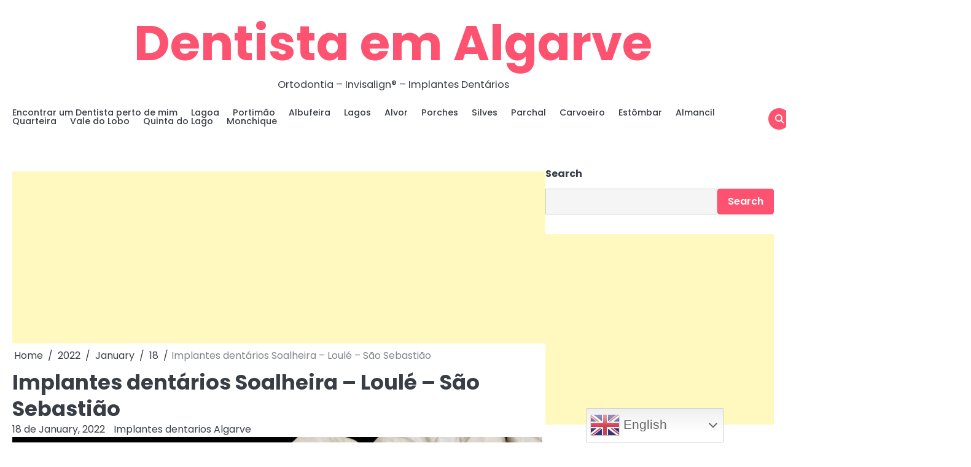

--- FILE ---
content_type: text/html; charset=UTF-8
request_url: https://familiasseguras.pt/index.php/2022/01/18/implantes-dentarios-soalheira-loule-sao-sebastiao/
body_size: 34855
content:
<!doctype html>
<html lang="en-US">
<head>
	<meta charset="UTF-8">
	<meta name="viewport" content="width=device-width, initial-scale=1">
	<link rel="profile" href="https://gmpg.org/xfn/11">
	<title>Implantes dentários Soalheira &#8211; Loulé &#8211; São Sebastião &#8211; Dentista em Algarve</title>
<meta name='robots' content='max-image-preview:large' />
<link rel="alternate" type="application/rss+xml" title="Dentista em Algarve &raquo; Feed" href="https://familiasseguras.pt/index.php/feed/" />
<link rel="alternate" type="application/rss+xml" title="Dentista em Algarve &raquo; Comments Feed" href="https://familiasseguras.pt/index.php/comments/feed/" />
<link rel="alternate" type="application/rss+xml" title="Dentista em Algarve &raquo; Implantes dentários Soalheira &#8211; Loulé &#8211; São Sebastião Comments Feed" href="https://familiasseguras.pt/index.php/2022/01/18/implantes-dentarios-soalheira-loule-sao-sebastiao/feed/" />
<script>
window._wpemojiSettings = {"baseUrl":"https:\/\/s.w.org\/images\/core\/emoji\/14.0.0\/72x72\/","ext":".png","svgUrl":"https:\/\/s.w.org\/images\/core\/emoji\/14.0.0\/svg\/","svgExt":".svg","source":{"concatemoji":"https:\/\/familiasseguras.pt\/wp-includes\/js\/wp-emoji-release.min.js?ver=6.3.7"}};
/*! This file is auto-generated */
!function(i,n){var o,s,e;function c(e){try{var t={supportTests:e,timestamp:(new Date).valueOf()};sessionStorage.setItem(o,JSON.stringify(t))}catch(e){}}function p(e,t,n){e.clearRect(0,0,e.canvas.width,e.canvas.height),e.fillText(t,0,0);var t=new Uint32Array(e.getImageData(0,0,e.canvas.width,e.canvas.height).data),r=(e.clearRect(0,0,e.canvas.width,e.canvas.height),e.fillText(n,0,0),new Uint32Array(e.getImageData(0,0,e.canvas.width,e.canvas.height).data));return t.every(function(e,t){return e===r[t]})}function u(e,t,n){switch(t){case"flag":return n(e,"\ud83c\udff3\ufe0f\u200d\u26a7\ufe0f","\ud83c\udff3\ufe0f\u200b\u26a7\ufe0f")?!1:!n(e,"\ud83c\uddfa\ud83c\uddf3","\ud83c\uddfa\u200b\ud83c\uddf3")&&!n(e,"\ud83c\udff4\udb40\udc67\udb40\udc62\udb40\udc65\udb40\udc6e\udb40\udc67\udb40\udc7f","\ud83c\udff4\u200b\udb40\udc67\u200b\udb40\udc62\u200b\udb40\udc65\u200b\udb40\udc6e\u200b\udb40\udc67\u200b\udb40\udc7f");case"emoji":return!n(e,"\ud83e\udef1\ud83c\udffb\u200d\ud83e\udef2\ud83c\udfff","\ud83e\udef1\ud83c\udffb\u200b\ud83e\udef2\ud83c\udfff")}return!1}function f(e,t,n){var r="undefined"!=typeof WorkerGlobalScope&&self instanceof WorkerGlobalScope?new OffscreenCanvas(300,150):i.createElement("canvas"),a=r.getContext("2d",{willReadFrequently:!0}),o=(a.textBaseline="top",a.font="600 32px Arial",{});return e.forEach(function(e){o[e]=t(a,e,n)}),o}function t(e){var t=i.createElement("script");t.src=e,t.defer=!0,i.head.appendChild(t)}"undefined"!=typeof Promise&&(o="wpEmojiSettingsSupports",s=["flag","emoji"],n.supports={everything:!0,everythingExceptFlag:!0},e=new Promise(function(e){i.addEventListener("DOMContentLoaded",e,{once:!0})}),new Promise(function(t){var n=function(){try{var e=JSON.parse(sessionStorage.getItem(o));if("object"==typeof e&&"number"==typeof e.timestamp&&(new Date).valueOf()<e.timestamp+604800&&"object"==typeof e.supportTests)return e.supportTests}catch(e){}return null}();if(!n){if("undefined"!=typeof Worker&&"undefined"!=typeof OffscreenCanvas&&"undefined"!=typeof URL&&URL.createObjectURL&&"undefined"!=typeof Blob)try{var e="postMessage("+f.toString()+"("+[JSON.stringify(s),u.toString(),p.toString()].join(",")+"));",r=new Blob([e],{type:"text/javascript"}),a=new Worker(URL.createObjectURL(r),{name:"wpTestEmojiSupports"});return void(a.onmessage=function(e){c(n=e.data),a.terminate(),t(n)})}catch(e){}c(n=f(s,u,p))}t(n)}).then(function(e){for(var t in e)n.supports[t]=e[t],n.supports.everything=n.supports.everything&&n.supports[t],"flag"!==t&&(n.supports.everythingExceptFlag=n.supports.everythingExceptFlag&&n.supports[t]);n.supports.everythingExceptFlag=n.supports.everythingExceptFlag&&!n.supports.flag,n.DOMReady=!1,n.readyCallback=function(){n.DOMReady=!0}}).then(function(){return e}).then(function(){var e;n.supports.everything||(n.readyCallback(),(e=n.source||{}).concatemoji?t(e.concatemoji):e.wpemoji&&e.twemoji&&(t(e.twemoji),t(e.wpemoji)))}))}((window,document),window._wpemojiSettings);
</script>
<style>
img.wp-smiley,
img.emoji {
	display: inline !important;
	border: none !important;
	box-shadow: none !important;
	height: 1em !important;
	width: 1em !important;
	margin: 0 0.07em !important;
	vertical-align: -0.1em !important;
	background: none !important;
	padding: 0 !important;
}
</style>
	<link rel='stylesheet' id='gtranslate-style-css' href='https://familiasseguras.pt/wp-content/plugins/gtranslate/gtranslate-style48.css?ver=6.3.7' media='all' />
<link rel='stylesheet' id='wp-block-library-css' href='https://familiasseguras.pt/wp-includes/css/dist/block-library/style.min.css?ver=6.3.7' media='all' />
<style id='wp-block-library-theme-inline-css'>
.wp-block-audio figcaption{color:#555;font-size:13px;text-align:center}.is-dark-theme .wp-block-audio figcaption{color:hsla(0,0%,100%,.65)}.wp-block-audio{margin:0 0 1em}.wp-block-code{border:1px solid #ccc;border-radius:4px;font-family:Menlo,Consolas,monaco,monospace;padding:.8em 1em}.wp-block-embed figcaption{color:#555;font-size:13px;text-align:center}.is-dark-theme .wp-block-embed figcaption{color:hsla(0,0%,100%,.65)}.wp-block-embed{margin:0 0 1em}.blocks-gallery-caption{color:#555;font-size:13px;text-align:center}.is-dark-theme .blocks-gallery-caption{color:hsla(0,0%,100%,.65)}.wp-block-image figcaption{color:#555;font-size:13px;text-align:center}.is-dark-theme .wp-block-image figcaption{color:hsla(0,0%,100%,.65)}.wp-block-image{margin:0 0 1em}.wp-block-pullquote{border-bottom:4px solid;border-top:4px solid;color:currentColor;margin-bottom:1.75em}.wp-block-pullquote cite,.wp-block-pullquote footer,.wp-block-pullquote__citation{color:currentColor;font-size:.8125em;font-style:normal;text-transform:uppercase}.wp-block-quote{border-left:.25em solid;margin:0 0 1.75em;padding-left:1em}.wp-block-quote cite,.wp-block-quote footer{color:currentColor;font-size:.8125em;font-style:normal;position:relative}.wp-block-quote.has-text-align-right{border-left:none;border-right:.25em solid;padding-left:0;padding-right:1em}.wp-block-quote.has-text-align-center{border:none;padding-left:0}.wp-block-quote.is-large,.wp-block-quote.is-style-large,.wp-block-quote.is-style-plain{border:none}.wp-block-search .wp-block-search__label{font-weight:700}.wp-block-search__button{border:1px solid #ccc;padding:.375em .625em}:where(.wp-block-group.has-background){padding:1.25em 2.375em}.wp-block-separator.has-css-opacity{opacity:.4}.wp-block-separator{border:none;border-bottom:2px solid;margin-left:auto;margin-right:auto}.wp-block-separator.has-alpha-channel-opacity{opacity:1}.wp-block-separator:not(.is-style-wide):not(.is-style-dots){width:100px}.wp-block-separator.has-background:not(.is-style-dots){border-bottom:none;height:1px}.wp-block-separator.has-background:not(.is-style-wide):not(.is-style-dots){height:2px}.wp-block-table{margin:0 0 1em}.wp-block-table td,.wp-block-table th{word-break:normal}.wp-block-table figcaption{color:#555;font-size:13px;text-align:center}.is-dark-theme .wp-block-table figcaption{color:hsla(0,0%,100%,.65)}.wp-block-video figcaption{color:#555;font-size:13px;text-align:center}.is-dark-theme .wp-block-video figcaption{color:hsla(0,0%,100%,.65)}.wp-block-video{margin:0 0 1em}.wp-block-template-part.has-background{margin-bottom:0;margin-top:0;padding:1.25em 2.375em}
</style>
<style id='classic-theme-styles-inline-css'>
/*! This file is auto-generated */
.wp-block-button__link{color:#fff;background-color:#32373c;border-radius:9999px;box-shadow:none;text-decoration:none;padding:calc(.667em + 2px) calc(1.333em + 2px);font-size:1.125em}.wp-block-file__button{background:#32373c;color:#fff;text-decoration:none}
</style>
<style id='global-styles-inline-css'>
body{--wp--preset--color--black: #000000;--wp--preset--color--cyan-bluish-gray: #abb8c3;--wp--preset--color--white: #ffffff;--wp--preset--color--pale-pink: #f78da7;--wp--preset--color--vivid-red: #cf2e2e;--wp--preset--color--luminous-vivid-orange: #ff6900;--wp--preset--color--luminous-vivid-amber: #fcb900;--wp--preset--color--light-green-cyan: #7bdcb5;--wp--preset--color--vivid-green-cyan: #00d084;--wp--preset--color--pale-cyan-blue: #8ed1fc;--wp--preset--color--vivid-cyan-blue: #0693e3;--wp--preset--color--vivid-purple: #9b51e0;--wp--preset--gradient--vivid-cyan-blue-to-vivid-purple: linear-gradient(135deg,rgba(6,147,227,1) 0%,rgb(155,81,224) 100%);--wp--preset--gradient--light-green-cyan-to-vivid-green-cyan: linear-gradient(135deg,rgb(122,220,180) 0%,rgb(0,208,130) 100%);--wp--preset--gradient--luminous-vivid-amber-to-luminous-vivid-orange: linear-gradient(135deg,rgba(252,185,0,1) 0%,rgba(255,105,0,1) 100%);--wp--preset--gradient--luminous-vivid-orange-to-vivid-red: linear-gradient(135deg,rgba(255,105,0,1) 0%,rgb(207,46,46) 100%);--wp--preset--gradient--very-light-gray-to-cyan-bluish-gray: linear-gradient(135deg,rgb(238,238,238) 0%,rgb(169,184,195) 100%);--wp--preset--gradient--cool-to-warm-spectrum: linear-gradient(135deg,rgb(74,234,220) 0%,rgb(151,120,209) 20%,rgb(207,42,186) 40%,rgb(238,44,130) 60%,rgb(251,105,98) 80%,rgb(254,248,76) 100%);--wp--preset--gradient--blush-light-purple: linear-gradient(135deg,rgb(255,206,236) 0%,rgb(152,150,240) 100%);--wp--preset--gradient--blush-bordeaux: linear-gradient(135deg,rgb(254,205,165) 0%,rgb(254,45,45) 50%,rgb(107,0,62) 100%);--wp--preset--gradient--luminous-dusk: linear-gradient(135deg,rgb(255,203,112) 0%,rgb(199,81,192) 50%,rgb(65,88,208) 100%);--wp--preset--gradient--pale-ocean: linear-gradient(135deg,rgb(255,245,203) 0%,rgb(182,227,212) 50%,rgb(51,167,181) 100%);--wp--preset--gradient--electric-grass: linear-gradient(135deg,rgb(202,248,128) 0%,rgb(113,206,126) 100%);--wp--preset--gradient--midnight: linear-gradient(135deg,rgb(2,3,129) 0%,rgb(40,116,252) 100%);--wp--preset--font-size--small: 13px;--wp--preset--font-size--medium: 20px;--wp--preset--font-size--large: 36px;--wp--preset--font-size--x-large: 42px;--wp--preset--spacing--20: 0.44rem;--wp--preset--spacing--30: 0.67rem;--wp--preset--spacing--40: 1rem;--wp--preset--spacing--50: 1.5rem;--wp--preset--spacing--60: 2.25rem;--wp--preset--spacing--70: 3.38rem;--wp--preset--spacing--80: 5.06rem;--wp--preset--shadow--natural: 6px 6px 9px rgba(0, 0, 0, 0.2);--wp--preset--shadow--deep: 12px 12px 50px rgba(0, 0, 0, 0.4);--wp--preset--shadow--sharp: 6px 6px 0px rgba(0, 0, 0, 0.2);--wp--preset--shadow--outlined: 6px 6px 0px -3px rgba(255, 255, 255, 1), 6px 6px rgba(0, 0, 0, 1);--wp--preset--shadow--crisp: 6px 6px 0px rgba(0, 0, 0, 1);}:where(.is-layout-flex){gap: 0.5em;}:where(.is-layout-grid){gap: 0.5em;}body .is-layout-flow > .alignleft{float: left;margin-inline-start: 0;margin-inline-end: 2em;}body .is-layout-flow > .alignright{float: right;margin-inline-start: 2em;margin-inline-end: 0;}body .is-layout-flow > .aligncenter{margin-left: auto !important;margin-right: auto !important;}body .is-layout-constrained > .alignleft{float: left;margin-inline-start: 0;margin-inline-end: 2em;}body .is-layout-constrained > .alignright{float: right;margin-inline-start: 2em;margin-inline-end: 0;}body .is-layout-constrained > .aligncenter{margin-left: auto !important;margin-right: auto !important;}body .is-layout-constrained > :where(:not(.alignleft):not(.alignright):not(.alignfull)){max-width: var(--wp--style--global--content-size);margin-left: auto !important;margin-right: auto !important;}body .is-layout-constrained > .alignwide{max-width: var(--wp--style--global--wide-size);}body .is-layout-flex{display: flex;}body .is-layout-flex{flex-wrap: wrap;align-items: center;}body .is-layout-flex > *{margin: 0;}body .is-layout-grid{display: grid;}body .is-layout-grid > *{margin: 0;}:where(.wp-block-columns.is-layout-flex){gap: 2em;}:where(.wp-block-columns.is-layout-grid){gap: 2em;}:where(.wp-block-post-template.is-layout-flex){gap: 1.25em;}:where(.wp-block-post-template.is-layout-grid){gap: 1.25em;}.has-black-color{color: var(--wp--preset--color--black) !important;}.has-cyan-bluish-gray-color{color: var(--wp--preset--color--cyan-bluish-gray) !important;}.has-white-color{color: var(--wp--preset--color--white) !important;}.has-pale-pink-color{color: var(--wp--preset--color--pale-pink) !important;}.has-vivid-red-color{color: var(--wp--preset--color--vivid-red) !important;}.has-luminous-vivid-orange-color{color: var(--wp--preset--color--luminous-vivid-orange) !important;}.has-luminous-vivid-amber-color{color: var(--wp--preset--color--luminous-vivid-amber) !important;}.has-light-green-cyan-color{color: var(--wp--preset--color--light-green-cyan) !important;}.has-vivid-green-cyan-color{color: var(--wp--preset--color--vivid-green-cyan) !important;}.has-pale-cyan-blue-color{color: var(--wp--preset--color--pale-cyan-blue) !important;}.has-vivid-cyan-blue-color{color: var(--wp--preset--color--vivid-cyan-blue) !important;}.has-vivid-purple-color{color: var(--wp--preset--color--vivid-purple) !important;}.has-black-background-color{background-color: var(--wp--preset--color--black) !important;}.has-cyan-bluish-gray-background-color{background-color: var(--wp--preset--color--cyan-bluish-gray) !important;}.has-white-background-color{background-color: var(--wp--preset--color--white) !important;}.has-pale-pink-background-color{background-color: var(--wp--preset--color--pale-pink) !important;}.has-vivid-red-background-color{background-color: var(--wp--preset--color--vivid-red) !important;}.has-luminous-vivid-orange-background-color{background-color: var(--wp--preset--color--luminous-vivid-orange) !important;}.has-luminous-vivid-amber-background-color{background-color: var(--wp--preset--color--luminous-vivid-amber) !important;}.has-light-green-cyan-background-color{background-color: var(--wp--preset--color--light-green-cyan) !important;}.has-vivid-green-cyan-background-color{background-color: var(--wp--preset--color--vivid-green-cyan) !important;}.has-pale-cyan-blue-background-color{background-color: var(--wp--preset--color--pale-cyan-blue) !important;}.has-vivid-cyan-blue-background-color{background-color: var(--wp--preset--color--vivid-cyan-blue) !important;}.has-vivid-purple-background-color{background-color: var(--wp--preset--color--vivid-purple) !important;}.has-black-border-color{border-color: var(--wp--preset--color--black) !important;}.has-cyan-bluish-gray-border-color{border-color: var(--wp--preset--color--cyan-bluish-gray) !important;}.has-white-border-color{border-color: var(--wp--preset--color--white) !important;}.has-pale-pink-border-color{border-color: var(--wp--preset--color--pale-pink) !important;}.has-vivid-red-border-color{border-color: var(--wp--preset--color--vivid-red) !important;}.has-luminous-vivid-orange-border-color{border-color: var(--wp--preset--color--luminous-vivid-orange) !important;}.has-luminous-vivid-amber-border-color{border-color: var(--wp--preset--color--luminous-vivid-amber) !important;}.has-light-green-cyan-border-color{border-color: var(--wp--preset--color--light-green-cyan) !important;}.has-vivid-green-cyan-border-color{border-color: var(--wp--preset--color--vivid-green-cyan) !important;}.has-pale-cyan-blue-border-color{border-color: var(--wp--preset--color--pale-cyan-blue) !important;}.has-vivid-cyan-blue-border-color{border-color: var(--wp--preset--color--vivid-cyan-blue) !important;}.has-vivid-purple-border-color{border-color: var(--wp--preset--color--vivid-purple) !important;}.has-vivid-cyan-blue-to-vivid-purple-gradient-background{background: var(--wp--preset--gradient--vivid-cyan-blue-to-vivid-purple) !important;}.has-light-green-cyan-to-vivid-green-cyan-gradient-background{background: var(--wp--preset--gradient--light-green-cyan-to-vivid-green-cyan) !important;}.has-luminous-vivid-amber-to-luminous-vivid-orange-gradient-background{background: var(--wp--preset--gradient--luminous-vivid-amber-to-luminous-vivid-orange) !important;}.has-luminous-vivid-orange-to-vivid-red-gradient-background{background: var(--wp--preset--gradient--luminous-vivid-orange-to-vivid-red) !important;}.has-very-light-gray-to-cyan-bluish-gray-gradient-background{background: var(--wp--preset--gradient--very-light-gray-to-cyan-bluish-gray) !important;}.has-cool-to-warm-spectrum-gradient-background{background: var(--wp--preset--gradient--cool-to-warm-spectrum) !important;}.has-blush-light-purple-gradient-background{background: var(--wp--preset--gradient--blush-light-purple) !important;}.has-blush-bordeaux-gradient-background{background: var(--wp--preset--gradient--blush-bordeaux) !important;}.has-luminous-dusk-gradient-background{background: var(--wp--preset--gradient--luminous-dusk) !important;}.has-pale-ocean-gradient-background{background: var(--wp--preset--gradient--pale-ocean) !important;}.has-electric-grass-gradient-background{background: var(--wp--preset--gradient--electric-grass) !important;}.has-midnight-gradient-background{background: var(--wp--preset--gradient--midnight) !important;}.has-small-font-size{font-size: var(--wp--preset--font-size--small) !important;}.has-medium-font-size{font-size: var(--wp--preset--font-size--medium) !important;}.has-large-font-size{font-size: var(--wp--preset--font-size--large) !important;}.has-x-large-font-size{font-size: var(--wp--preset--font-size--x-large) !important;}
.wp-block-navigation a:where(:not(.wp-element-button)){color: inherit;}
:where(.wp-block-post-template.is-layout-flex){gap: 1.25em;}:where(.wp-block-post-template.is-layout-grid){gap: 1.25em;}
:where(.wp-block-columns.is-layout-flex){gap: 2em;}:where(.wp-block-columns.is-layout-grid){gap: 2em;}
.wp-block-pullquote{font-size: 1.5em;line-height: 1.6;}
</style>
<link rel='stylesheet' id='popularis-extra-css' href='https://familiasseguras.pt/wp-content/plugins/popularis-extra/assets/css/style.css?ver=1.2.0' media='all' />
<link rel='stylesheet' id='d4af24a82-css' href='https://familiasseguras.pt/wp-content/uploads/essential-addons-elementor/734e5f942.min.css?ver=1764549203' media='all' />
<link rel='stylesheet' id='magnific-blog-slick-css-css' href='https://familiasseguras.pt/wp-content/themes/magnific-blog/assets/css/slick.min.css?ver=1.8.0' media='all' />
<link rel='stylesheet' id='magnific-blog-font-awesome-css-css' href='https://familiasseguras.pt/wp-content/themes/magnific-blog/assets/css/fontawesome.min.css?ver=6.4.2' media='all' />
<link rel='stylesheet' id='magnific-blog-google-fonts-css' href='https://familiasseguras.pt/wp-content/fonts/f1b6c767cd8d84dcaf13346eaef43f51.css' media='all' />
<link rel='stylesheet' id='magnific-blog-style-css' href='https://familiasseguras.pt/wp-content/themes/magnific-blog/style.css?ver=1.1.1' media='all' />
<style id='magnific-blog-style-inline-css'>

	/* Color */
	:root {
		--site-title-color: #fe5271;
	}
	
	/* Typograhpy */
	:root {
		--font-heading: "Poppins", serif;
		--font-main: -apple-system, BlinkMacSystemFont,"Poppins", "Segoe UI", Roboto, Oxygen-Sans, Ubuntu, Cantarell, "Helvetica Neue", sans-serif;
	}

	body,
	button, input, select, optgroup, textarea {
		font-family: "Poppins", serif;
	}

	.site-title a {
		font-family: "Poppins", serif;
	}

	.site-description {
		font-family: "Poppins", serif;
	}
	
</style>
<script src='https://familiasseguras.pt/wp-includes/js/jquery/jquery.min.js?ver=3.7.0' id='jquery-core-js'></script>
<script src='https://familiasseguras.pt/wp-includes/js/jquery/jquery-migrate.min.js?ver=3.4.1' id='jquery-migrate-js'></script>
<script src='https://familiasseguras.pt/wp-content/themes/magnific-blog/assets/js/custom.min.js?ver=1' id='magnific-blog-custom-script-js'></script>
<link rel="https://api.w.org/" href="https://familiasseguras.pt/index.php/wp-json/" /><link rel="alternate" type="application/json" href="https://familiasseguras.pt/index.php/wp-json/wp/v2/posts/14044" /><link rel="EditURI" type="application/rsd+xml" title="RSD" href="https://familiasseguras.pt/xmlrpc.php?rsd" />
<meta name="generator" content="WordPress 6.3.7" />
<link rel="canonical" href="https://familiasseguras.pt/index.php/2022/01/18/implantes-dentarios-soalheira-loule-sao-sebastiao/" />
<link rel='shortlink' href='https://familiasseguras.pt/?p=14044' />
<link rel="alternate" type="application/json+oembed" href="https://familiasseguras.pt/index.php/wp-json/oembed/1.0/embed?url=https%3A%2F%2Ffamiliasseguras.pt%2Findex.php%2F2022%2F01%2F18%2Fimplantes-dentarios-soalheira-loule-sao-sebastiao%2F" />
<link rel="alternate" type="text/xml+oembed" href="https://familiasseguras.pt/index.php/wp-json/oembed/1.0/embed?url=https%3A%2F%2Ffamiliasseguras.pt%2Findex.php%2F2022%2F01%2F18%2Fimplantes-dentarios-soalheira-loule-sao-sebastiao%2F&#038;format=xml" />
<script type="text/javascript">var ajaxurl = "https://familiasseguras.pt/wp-admin/admin-ajax.php";</script>
<style type="text/css" id="breadcrumb-trail-css">.breadcrumbs ul li::after {content: "/";}</style>
<link rel="icon" href="https://familiasseguras.pt/wp-content/uploads/2022/01/cropped-BlueIcons-17-07-32x32.png" sizes="32x32" />
<link rel="icon" href="https://familiasseguras.pt/wp-content/uploads/2022/01/cropped-BlueIcons-17-07-192x192.png" sizes="192x192" />
<link rel="apple-touch-icon" href="https://familiasseguras.pt/wp-content/uploads/2022/01/cropped-BlueIcons-17-07-180x180.png" />
<meta name="msapplication-TileImage" content="https://familiasseguras.pt/wp-content/uploads/2022/01/cropped-BlueIcons-17-07-270x270.png" />
</head>

<body class="post-template-default single single-post postid-14044 single-format-standard wp-embed-responsive light-mode right-sidebar solid-color elementor-default elementor-kit-14451">

		<div id="page" class="site">

		<a class="skip-link screen-reader-text" href="#primary">Skip to content</a>

		<div id="loader" class="loader-1">
			<div class="loader-container">
				<div id="preloader">
				</div>
			</div>
		</div><!-- #loader -->

		<header id="masthead" class="site-header">
			<div class="magnific-blog-top-header ">
								<div class="section-wrapper">
					<div class="magnific-blog-top-header-wrapper">
						<div class="site-branding logo-top">
														<div class="site-identity">
																<p class="site-title"><a href="https://familiasseguras.pt/" rel="home">Dentista em Algarve</a></p>
																<p class="site-description">Ortodontia &#8211; Invisalign® &#8211; Implantes Dentários </p>
													</div>	
					</div>
					<div class="header-social-icon">
						<div class="header-social-icon-container">
													</div>
					</div>
				</div>	
			</div>	
		</div>	
		<div class="navigation-outer-wrapper">
			<div class="magnific-blog-navigation">
				<div class="section-wrapper"> 
					<div class="magnific-blog-navigation-container">
						<div class="nav-wrapper">
							<nav id="site-navigation" class="main-navigation">
								<button class="menu-toggle" aria-controls="primary-menu" aria-expanded="false">
									<span class="ham-icon"></span>
									<span class="ham-icon"></span>
									<span class="ham-icon"></span>
								</button>
								<div class="navigation-area">
									<div class="menu-menu-container"><ul id="primary-menu" class="menu"><li id="menu-item-11480" class="menu-item menu-item-type-post_type menu-item-object-page menu-item-home menu-item-11480"><a href="https://familiasseguras.pt/">Encontrar um Dentista perto de mim</a></li>
<li id="menu-item-11588" class="menu-item menu-item-type-post_type menu-item-object-page menu-item-11588"><a href="https://familiasseguras.pt/index.php/lagoa/">Lagoa</a></li>
<li id="menu-item-11555" class="menu-item menu-item-type-post_type menu-item-object-page menu-item-11555"><a href="https://familiasseguras.pt/index.php/portimao/">Portimão</a></li>
<li id="menu-item-11556" class="menu-item menu-item-type-post_type menu-item-object-page menu-item-11556"><a href="https://familiasseguras.pt/index.php/albufeira/">Albufeira</a></li>
<li id="menu-item-11557" class="menu-item menu-item-type-post_type menu-item-object-page menu-item-11557"><a href="https://familiasseguras.pt/index.php/lagos/">Lagos</a></li>
<li id="menu-item-11558" class="menu-item menu-item-type-post_type menu-item-object-page menu-item-11558"><a href="https://familiasseguras.pt/index.php/alvor/">Alvor</a></li>
<li id="menu-item-11559" class="menu-item menu-item-type-post_type menu-item-object-page menu-item-11559"><a href="https://familiasseguras.pt/index.php/porches/">Porches</a></li>
<li id="menu-item-11560" class="menu-item menu-item-type-post_type menu-item-object-page menu-item-11560"><a href="https://familiasseguras.pt/index.php/silves/">Silves</a></li>
<li id="menu-item-11561" class="menu-item menu-item-type-post_type menu-item-object-page menu-item-11561"><a href="https://familiasseguras.pt/index.php/parchal/">Parchal</a></li>
<li id="menu-item-11562" class="menu-item menu-item-type-post_type menu-item-object-page menu-item-11562"><a href="https://familiasseguras.pt/index.php/carvoeiro/">Carvoeiro</a></li>
<li id="menu-item-11563" class="menu-item menu-item-type-post_type menu-item-object-page menu-item-11563"><a href="https://familiasseguras.pt/index.php/estombar/">Estômbar</a></li>
<li id="menu-item-11564" class="menu-item menu-item-type-post_type menu-item-object-page menu-item-11564"><a href="https://familiasseguras.pt/index.php/almancil/">Almancil</a></li>
<li id="menu-item-11565" class="menu-item menu-item-type-post_type menu-item-object-page menu-item-11565"><a href="https://familiasseguras.pt/index.php/quarteira/">Quarteira</a></li>
<li id="menu-item-11566" class="menu-item menu-item-type-post_type menu-item-object-page menu-item-11566"><a href="https://familiasseguras.pt/index.php/vale-do-lobo/">Vale do Lobo</a></li>
<li id="menu-item-11567" class="menu-item menu-item-type-post_type menu-item-object-page menu-item-11567"><a href="https://familiasseguras.pt/index.php/quinta-do-lago/">Quinta do Lago</a></li>
<li id="menu-item-11568" class="menu-item menu-item-type-post_type menu-item-object-page menu-item-11568"><a href="https://familiasseguras.pt/index.php/monchique/">Monchique</a></li>
</ul></div>								</div>
							</nav><!-- #site-navigation -->
							<div class="navigation-right-part">
								<div class="magnific-blog-header-search">
									<div class="header-search-wrap">
										<a href="#" class="search-icon"><i class="fa fa-search" aria-hidden="true"></i></a>
										<div class="header-search-form">
											<form role="search" method="get" class="search-form" action="https://familiasseguras.pt/">
				<label>
					<span class="screen-reader-text">Search for:</span>
					<input type="search" class="search-field" placeholder="Search &hellip;" value="" name="s" />
				</label>
				<input type="submit" class="search-submit" value="Search" />
			</form>										</div>
									</div>
								</div>
							</div>
						</div>
					</div>
				</div>
			</div>
		</div>
		<!-- end of navigation -->
	</header><!-- #masthead -->

			<div class="magnific-blog-main-wrapper">
			<div class="section-wrapper">
				<div class="magnific-blog-container-wrapper">
				<main id="primary" class="site-main">

	<div class='code-block code-block-1' style='margin: 8px 0; clear: both;'>
<script async src="https://pagead2.googlesyndication.com/pagead/js/adsbygoogle.js?client=ca-pub-7006246838475880"
     crossorigin="anonymous"></script>
<!-- familiasseguras01 -->
<ins class="adsbygoogle"
     style="display:block"
     data-ad-client="ca-pub-7006246838475880"
     data-ad-slot="9582993357"
     data-ad-format="auto"
     data-full-width-responsive="true"></ins>
<script>
     (adsbygoogle = window.adsbygoogle || []).push({});
</script></div>

<article id="post-14044" class="post-14044 post type-post status-publish format-standard has-post-thumbnail hentry category-dentista-algarve category-implantes-dentarios-algarve">
	<nav role="navigation" aria-label="Breadcrumbs" class="breadcrumb-trail breadcrumbs" itemprop="breadcrumb"><ul class="trail-items" itemscope itemtype="http://schema.org/BreadcrumbList"><meta name="numberOfItems" content="5" /><meta name="itemListOrder" content="Ascending" /><li itemprop="itemListElement" itemscope itemtype="http://schema.org/ListItem" class="trail-item trail-begin"><a href="https://familiasseguras.pt/" rel="home" itemprop="item"><span itemprop="name">Home</span></a><meta itemprop="position" content="1" /></li><li itemprop="itemListElement" itemscope itemtype="http://schema.org/ListItem" class="trail-item"><a href="https://familiasseguras.pt/index.php/2022/" itemprop="item"><span itemprop="name">2022</span></a><meta itemprop="position" content="2" /></li><li itemprop="itemListElement" itemscope itemtype="http://schema.org/ListItem" class="trail-item"><a href="https://familiasseguras.pt/index.php/2022/01/" itemprop="item"><span itemprop="name">January</span></a><meta itemprop="position" content="3" /></li><li itemprop="itemListElement" itemscope itemtype="http://schema.org/ListItem" class="trail-item"><a href="https://familiasseguras.pt/index.php/2022/01/18/" itemprop="item"><span itemprop="name">18</span></a><meta itemprop="position" content="4" /></li><li itemprop="itemListElement" itemscope itemtype="http://schema.org/ListItem" class="trail-item trail-end"><span itemprop="item"><span itemprop="name">Implantes dentários Soalheira &#8211; Loulé &#8211; São Sebastião</span></span><meta itemprop="position" content="5" /></li></ul></nav>			<header class="entry-header">
			<h1 class="entry-title">Implantes dentários Soalheira &#8211; Loulé &#8211; São Sebastião</h1>		</header><!-- .entry-header -->
					<div class="entry-meta">
				<span class="post-date"><a href="https://familiasseguras.pt/index.php/2022/01/18/implantes-dentarios-soalheira-loule-sao-sebastiao/"><time class="entry-date published" datetime="2022-01-18T14:26:19+00:00">18 de January, 2022</time><time class="updated" datetime="2022-01-18T14:56:21+00:00">18 de January, 2022</time></a></span><span class="post-author"> <a href="https://familiasseguras.pt/index.php/author/implantes-dentarios-algarve/">Implantes dentarios Algarve</a></span>			</div><!-- .entry-meta -->
				
	
			<div class="post-thumbnail">
				<img width="863" height="833" src="https://familiasseguras.pt/wp-content/uploads/2022/11/implantes-dentarios-soalheira-loule-sao-sebastiao.jpg" class="attachment-post-thumbnail size-post-thumbnail wp-post-image" alt="" decoding="async" fetchpriority="high" srcset="https://familiasseguras.pt/wp-content/uploads/2022/11/implantes-dentarios-soalheira-loule-sao-sebastiao.jpg 863w, https://familiasseguras.pt/wp-content/uploads/2022/11/implantes-dentarios-soalheira-loule-sao-sebastiao-300x290.jpg 300w, https://familiasseguras.pt/wp-content/uploads/2022/11/implantes-dentarios-soalheira-loule-sao-sebastiao-768x741.jpg 768w" sizes="(max-width: 863px) 100vw, 863px" />			</div><!-- .post-thumbnail -->

		
	<div class="entry-content">
		<!-- wp:cover "url":"https://familiasseguras.pt/wp-content/uploads/2022/01/dental-implants-algarve-alvor-portimao-colombo-silva-smile-up.jpg","id":11852,"dimRatio":80,"customOverlayColor":"#171717","minHeight":645,"minHeightUnit":"px","align":"full" -->
<div class="wp-block-cover alignfull has-background-dim-80 has-background-dim" style="background-color:#171717;min-height:645px"><div class='code-block code-block-5' style='margin: 8px 0; clear: both;'>
<script async src="https://pagead2.googlesyndication.com/pagead/js/adsbygoogle.js?client=ca-pub-7006246838475880"
     crossorigin="anonymous"></script>
<!-- familiasseguras01 -->
<ins class="adsbygoogle"
     style="display:block"
     data-ad-client="ca-pub-7006246838475880"
     data-ad-slot="9582993357"
     data-ad-format="auto"
     data-full-width-responsive="true"></ins>
<script>
     (adsbygoogle = window.adsbygoogle || []).push({});
</script></div>
<img decoding="async" width="760" height="400" class="wp-block-cover__image-background wp-image-11852" alt="" src="https://familiasseguras.pt/wp-content/uploads/2022/01/dental-implants-algarve-alvor-portimao-colombo-silva-smile-up.jpg" data-object-fit="cover" srcset="https://familiasseguras.pt/wp-content/uploads/2022/01/dental-implants-algarve-alvor-portimao-colombo-silva-smile-up.jpg 760w, https://familiasseguras.pt/wp-content/uploads/2022/01/dental-implants-algarve-alvor-portimao-colombo-silva-smile-up-300x158.jpg 300w" sizes="(max-width: 760px) 100vw, 760px" /><div class='code-block code-block-3' style='margin: 8px 0; clear: both;'>
<script async src="https://pagead2.googlesyndication.com/pagead/js/adsbygoogle.js?client=ca-pub-7006246838475880"
     crossorigin="anonymous"></script>
<!-- familiasseguras02 -->
<ins class="adsbygoogle"
     style="display:block"
     data-ad-client="ca-pub-7006246838475880"
     data-ad-slot="7318618634"
     data-ad-format="auto"
     data-full-width-responsive="true"></ins>
<script>
     (adsbygoogle = window.adsbygoogle || []).push({});
</script></div>
<div class="wp-block-cover__inner-container"><!-- wp:columns "verticalAlignment":"center","align":"wide" -->
<div class="wp-block-columns alignwide are-vertically-aligned-center"><!-- wp:column "verticalAlignment":"center","width":"50%" -->
<div class="wp-block-column is-vertically-aligned-center" style="flex-basis:50%"><!-- wp:heading "textAlign":"center","style":"color":"text":"#ffffff" -->
<h2 class="has-text-align-center has-text-color" style="color:#ffffff">Top 5 Melhores Clínicas de Implantes Dentários perto de Soalheira &#8211; Loulé &#8211; São Sebastião</h2>
<!-- /wp:heading -->

<!-- wp:paragraph "align":"center","style":"color":"text":"#d7d7d7" -->
<div class='code-block code-block-4' style='margin: 8px 0; clear: both;'>
<script async src="https://pagead2.googlesyndication.com/pagead/js/adsbygoogle.js?client=ca-pub-7006246838475880"
     crossorigin="anonymous"></script>
<!-- familiasseguras01 -->
<ins class="adsbygoogle"
     style="display:block"
     data-ad-client="ca-pub-7006246838475880"
     data-ad-slot="9582993357"
     data-ad-format="auto"
     data-full-width-responsive="true"></ins>
<script>
     (adsbygoogle = window.adsbygoogle || []).push({});
</script></div>
<p class="has-text-align-center has-text-color" style="color:#d7d7d7">A região do Algarve no sul de Portugal é um destino turístico com uma economia pujante que no passado apresentava problemas no acesso a serviços dentários , com o crescimento das suas cidades isso deixou de ser o caso. Fizemos uma pesquisa detalhada, tendo em conta fatores como o grau de especialização, experiência e condições de pagamento das várias clínicas de implantes dentários e mostramos-lhe de imediato a melhor opção em relação à sua localização geográfica. carregue no botão &#8220;ver no google maps&#8221;</p>
<!-- /wp:paragraph -->

<!-- wp:buttons -->
<div class="wp-block-buttons"><!-- wp:button "style":"border":"radius":50,"className":"is-style-outline" -->
<div class="wp-block-button is-style-outline"><a class="wp-block-button__link" href="https://goo.gl/maps/39C1GY1NbjLw8gLf7" style="border-radius:50px" target="_blank" rel="noreferrer noopener">Ver no google maps</a></div>
<!-- /wp:button --></div>
<!-- /wp:buttons --></div>
<!-- /wp:column -->

<!-- wp:column "width":"50%" -->
<div class="wp-block-column" style="flex-basis:50%"><!-- wp:image "id":11853,"sizeSlug":"full","linkDestination":"none","className":"is-style-rounded" -->
<figure class="wp-block-image size-full is-style-rounded"><img decoding="async" width="863" height="833" src="https://familiasseguras.pt/wp-content/uploads/2022/01/dental-implants-lagoa-alvor-dr-colombo-maxillofacial-dentist-algarve.jpg" alt="implantes dentários algarve" class="wp-image-11853" srcset="https://familiasseguras.pt/wp-content/uploads/2022/01/dental-implants-lagoa-alvor-dr-colombo-maxillofacial-dentist-algarve.jpg 863w, https://familiasseguras.pt/wp-content/uploads/2022/01/dental-implants-lagoa-alvor-dr-colombo-maxillofacial-dentist-algarve-300x290.jpg 300w, https://familiasseguras.pt/wp-content/uploads/2022/01/dental-implants-lagoa-alvor-dr-colombo-maxillofacial-dentist-algarve-768x741.jpg 768w" sizes="(max-width: 863px) 100vw, 863px" /><figcaption>Top 10 dentistas Soalheira &#8211; Loulé &#8211; São Sebastião Algarve</figcaption></figure>
<!-- /wp:image --></div>
<!-- /wp:column --></div>
<!-- /wp:columns --></div></div>
<!-- /wp:cover -->

<!-- wp:group "align":"full","style":"color":"background":"#171717" -->
<div class="wp-block-group alignfull has-background" style="background-color:#171717"><!-- wp:heading "textAlign":"center","style":"color":"text":"#ffffff" -->
<h2 class="has-text-align-center has-text-color" style="color:#ffffff">Clínicas de implantes dentários e dentistas perto de Soalheira &#8211; Loulé &#8211; São Sebastião</h2>
<!-- /wp:heading -->

<!-- wp:paragraph "align":"center","style":"color":"text":"#d7d7d7" -->
<p class="has-text-align-center has-text-color" style="color:#d7d7d7">dar uma olhada em às clínicas de implantes dentárias e dentistas com melhor valoração </p>
<!-- /wp:paragraph -->

<!-- wp:columns "verticalAlignment":"center","align":"wide" -->
<div class="wp-block-columns alignwide are-vertically-aligned-center"><!-- wp:column "verticalAlignment":"center" -->
<div class="wp-block-column is-vertically-aligned-center"><!-- wp:image "align":"center","id":11776,"sizeSlug":"full","linkDestination":"custom","className":"is-style-rounded" -->
<div class="wp-block-image is-style-rounded"><figure class="aligncenter size-full"><a href="https://goo.gl/maps/39C1GY1NbjLw8gLf7"><img decoding="async" loading="lazy" width="800" height="600" src="http://familiasseguras.pt/wp-content/uploads/2021/12/Diseno-sin-titulo-1.jpg" alt="" class="wp-image-11776" srcset="https://familiasseguras.pt/wp-content/uploads/2021/12/Diseno-sin-titulo-1.jpg 800w, https://familiasseguras.pt/wp-content/uploads/2021/12/Diseno-sin-titulo-1-300x225.jpg 300w, https://familiasseguras.pt/wp-content/uploads/2021/12/Diseno-sin-titulo-1-768x576.jpg 768w" sizes="(max-width: 800px) 100vw, 800px" /></a></figure></div>
<!-- /wp:image -->

<!-- wp:heading "textAlign":"center","level":3,"style":"color":"text":"#ffffff" -->
<h3 class="has-text-align-center has-text-color" style="color:#ffffff">Colombo &amp; Silva &#8211; Dental Clinic</h3>
<!-- /wp:heading -->

<!-- wp:paragraph "align":"center","style":"color":"text":"#d7d7d7" -->
<p class="has-text-align-center has-text-color" style="color:#d7d7d7"> R. Francisco Sá Carneiro F Loja B, 8400-386 Lagoa</p>
<!-- /wp:paragraph -->

<!-- wp:paragraph "align":"center" -->
<p class="has-text-align-center"><a href="tel:351912947745">+351912947745</a> &nbsp;</p>
<!-- /wp:paragraph -->

<!-- wp:paragraph "align":"center" -->
<p class="has-text-align-center"><a href="https://goo.gl/maps/ZnVfjSQfyxKn7yqh6/">Ver no Google maps</a> &nbsp;</p>
<!-- /wp:paragraph -->

<!-- wp:paragraph -->
<p></p>
<!-- /wp:paragraph --></div>
<!-- /wp:column -->

<!-- wp:column "verticalAlignment":"center" -->
<div class="wp-block-column is-vertically-aligned-center"><!-- wp:image "align":"center","id":11888,"sizeSlug":"thumbnail","linkDestination":"none","className":"is-style-rounded" -->
<div class="wp-block-image is-style-rounded"><figure class="aligncenter size-thumbnail"><img decoding="async" loading="lazy" width="150" height="150" src="https://familiasseguras.pt/wp-content/uploads/2022/01/juan_colombo_cirurgia_oral_implantologia_maxilofacial_algarve_portimao_silves_lagoa_porche_ferragudo_carvoeiro_alvor_lagos_zigomaticos_sisos_dentista_preco_dentes_fixos_all_on_four-150x150.jpg" alt="" class="wp-image-11888" srcset="https://familiasseguras.pt/wp-content/uploads/2022/01/juan_colombo_cirurgia_oral_implantologia_maxilofacial_algarve_portimao_silves_lagoa_porche_ferragudo_carvoeiro_alvor_lagos_zigomaticos_sisos_dentista_preco_dentes_fixos_all_on_four-150x150.jpg 150w, https://familiasseguras.pt/wp-content/uploads/2022/01/juan_colombo_cirurgia_oral_implantologia_maxilofacial_algarve_portimao_silves_lagoa_porche_ferragudo_carvoeiro_alvor_lagos_zigomaticos_sisos_dentista_preco_dentes_fixos_all_on_four-300x300.jpg 300w" sizes="(max-width: 150px) 100vw, 150px" /></figure></div>
<!-- /wp:image -->

<!-- wp:heading "textAlign":"center","level":3,"style":"color":"text":"#ffffff" -->
<h3 class="has-text-align-center has-text-color" style="color:#ffffff">Dr. Juan Luis Eizaguirre Colombo</h3>
<!-- /wp:heading -->

<!-- wp:paragraph "align":"center","style":"color":"text":"#d7d7d7" -->
<p class="has-text-align-center has-text-color" style="color:#d7d7d7"> R. Francisco Sá Carneiro F Loja B, 8400-386 Lagoa</p>
<!-- /wp:paragraph -->

<!-- wp:paragraph "align":"center","style":"color":"text":"#d7d7d7" -->
<p class="has-text-align-center has-text-color" style="color:#d7d7d7"> <a href="tel:351912947745" target="_blank" rel="noreferrer noopener">+351912947745</a> &nbsp;</p>
<!-- /wp:paragraph -->

<!-- wp:paragraph "align":"center","style":"color":"text":"#d7d7d7" -->
<p class="has-text-align-center has-text-color" style="color:#d7d7d7"> <a href="https://goo.gl/maps/ZnVfjSQfyxKn7yqh6/">Ver no Google maps</a> </p>
<!-- /wp:paragraph --></div>
<!-- /wp:column -->

<!-- wp:column "verticalAlignment":"center" -->
<div class="wp-block-column is-vertically-aligned-center"><!-- wp:image "align":"center","id":11889,"sizeSlug":"thumbnail","linkDestination":"none","className":"is-style-rounded" -->
<div class="wp-block-image is-style-rounded"><figure class="aligncenter size-thumbnail"><img decoding="async" loading="lazy" width="150" height="150" src="https://familiasseguras.pt/wp-content/uploads/2022/01/gloria_silva_invisalign_algarve-150x150.jpeg" alt="" class="wp-image-11889" srcset="https://familiasseguras.pt/wp-content/uploads/2022/01/gloria_silva_invisalign_algarve-150x150.jpeg 150w, https://familiasseguras.pt/wp-content/uploads/2022/01/gloria_silva_invisalign_algarve-300x300.jpeg 300w, https://familiasseguras.pt/wp-content/uploads/2022/01/gloria_silva_invisalign_algarve-596x600.jpeg 596w" sizes="(max-width: 150px) 100vw, 150px" /></figure></div>
<!-- /wp:image -->

<!-- wp:heading "textAlign":"center","level":3,"style":"color":"text":"#ffffff" -->
<h3 class="has-text-align-center has-text-color" style="color:#ffffff">Dra. Glória Silva</h3>
<!-- /wp:heading -->

<!-- wp:paragraph "align":"center","style":"color":"text":"#d7d7d7" -->
<p class="has-text-align-center has-text-color" style="color:#d7d7d7"> R. Francisco Sá Carneiro F Loja B, 8400-386 Lagoa </p>
<!-- /wp:paragraph -->

<!-- wp:paragraph "align":"center" -->
<p class="has-text-align-center"> <a href="tel:351912947745">+351912947745</a> </p>
<!-- /wp:paragraph -->

<!-- wp:paragraph "align":"center" -->
<p class="has-text-align-center"><a href="https://goo.gl/maps/ZnVfjSQfyxKn7yqh6/">Ver no Google maps</a> </p>
<!-- /wp:paragraph --></div>
<!-- /wp:column -->

<!-- wp:column "verticalAlignment":"center" -->
<div class="wp-block-column is-vertically-aligned-center"><!-- wp:image "align":"center","id":10325,"sizeSlug":"thumbnail","linkDestination":"none","className":"is-style-rounded" -->
<div class="wp-block-image is-style-rounded"><figure class="aligncenter size-thumbnail"><img decoding="async" loading="lazy" width="150" height="150" src="https://familiasseguras.pt/wp-content/uploads/2022/01/alphadental-quarteira-150x150.jpg" alt="" class="wp-image-10325"/></figure></div>
<!-- /wp:image -->

<!-- wp:heading "textAlign":"center","level":5,"style":"color":"text":"#ffffff" -->
<h5 class="has-text-align-center has-text-color" style="color:#ffffff">Alpha Dental Quarteira</h5>
<!-- /wp:heading -->

<!-- wp:paragraph "align":"center","style":"color":"text":"#d7d7d7" -->
<p class="has-text-align-center has-text-color" style="color:#d7d7d7">R. da Alagoa, Edifício Armação, Bloco B, Loja10, 8125-301 Quarteiraager</p>
<!-- /wp:paragraph -->

<!-- wp:paragraph "align":"center" -->
<p class="has-text-align-center">+351968571114</p>
<!-- /wp:paragraph --></div>
<!-- /wp:column --></div>
<!-- /wp:columns --></div>
<!-- /wp:group -->

<!-- wp:group "align":"full","style":"color":"background":"#171717" -->
<div class="wp-block-group alignfull has-background" style="background-color:#171717"><!-- wp:heading "textAlign":"center","style":"color":"text":"#ffffff" -->
<h2 class="has-text-align-center has-text-color" style="color:#ffffff">Quere saber o que são os implantes dentários?</h2>
<!-- /wp:heading -->

<!-- wp:paragraph "align":"left","style":"color":"text":"#d7d7d7" -->
<p class="has-text-align-left has-text-color" style="color:#d7d7d7">Um implante dentário é um dispositivo médico que permite a repor &nbsp;as raices dos dentes , pode ser inserido &nbsp;no osso dos maxilares ajudando a trincar, suportar forças, mastigar ou comer tal como acontece com os dentes verdadeiros. A perda dos dentes naturais pode ser causada pelas doenças gengivais, por traumatismos e cárie, entre outras menos frequentes.&nbsp;</p>
<!-- /wp:paragraph --></div>
<!-- /wp:group -->

<!-- wp:group "align":"full","style":"color":"background":"#171717" -->
<div class="wp-block-group alignfull has-background" style="background-color:#171717"><!-- wp:media-text "mediaPosition":"right","mediaId":10376,"mediaLink":"https://familiasseguras.pt/dentes-fixos-no-dia-lagoa-colombo-portimao/","mediaType":"image","mediaWidth":47,"verticalAlignment":"center" -->
<div class="wp-block-media-text alignwide has-media-on-the-right is-stacked-on-mobile is-vertically-aligned-center" style="grid-template-columns:auto 47%"><figure class="wp-block-media-text__media"><img decoding="async" loading="lazy" width="1024" height="576" src="http://familiasseguras.pt/wp-content/uploads/2022/01/DENTES-FIXOS-NO-DIA-LAGOA-COLOMBO-PORTIMAO-1024x576.jpg" alt="" class="wp-image-10376 size-full" srcset="https://familiasseguras.pt/wp-content/uploads/2022/01/DENTES-FIXOS-NO-DIA-LAGOA-COLOMBO-PORTIMAO-1024x576.jpg 1024w, https://familiasseguras.pt/wp-content/uploads/2022/01/DENTES-FIXOS-NO-DIA-LAGOA-COLOMBO-PORTIMAO-300x169.jpg 300w, https://familiasseguras.pt/wp-content/uploads/2022/01/DENTES-FIXOS-NO-DIA-LAGOA-COLOMBO-PORTIMAO-768x432.jpg 768w, https://familiasseguras.pt/wp-content/uploads/2022/01/DENTES-FIXOS-NO-DIA-LAGOA-COLOMBO-PORTIMAO.jpg 1280w" sizes="(max-width: 1024px) 100vw, 1024px" /></figure><div class="wp-block-media-text__content"><!-- wp:paragraph "style":"color":"text":"#d7d7d7" -->
<p class="has-text-color" style="color:#d7d7d7">Os implantes dentários é a mais nova e avançada opção para substituir os dentes perdidos ou danificados, permitem restituir os dentes naturais e suas funções (mastigatória, fonética e estética).&nbsp;</p>
<!-- /wp:paragraph --></div></div>
<!-- /wp:media-text --></div>
<!-- /wp:group -->

<!-- wp:group "align":"full","style":"color":"background":"#161616" -->
<div class="wp-block-group alignfull has-background" style="background-color:#161616"><!-- wp:media-text "mediaId":11852,"mediaLink":"https://familiasseguras.pt/index.php/page-generator-pro/implantes-dentarios-algarve/dental-implants-algarve-alvor-portimao-colombo-silva-smile-up/","mediaType":"image","mediaWidth":47,"verticalAlignment":"center" -->
<div class="wp-block-media-text alignwide is-stacked-on-mobile is-vertically-aligned-center" style="grid-template-columns:47% auto"><figure class="wp-block-media-text__media"><img decoding="async" loading="lazy" width="760" height="400" src="http://familiasseguras.pt/wp-content/uploads/2022/01/dental-implants-algarve-alvor-portimao-colombo-silva-smile-up.jpg" alt="" class="wp-image-11852 size-full" srcset="https://familiasseguras.pt/wp-content/uploads/2022/01/dental-implants-algarve-alvor-portimao-colombo-silva-smile-up.jpg 760w, https://familiasseguras.pt/wp-content/uploads/2022/01/dental-implants-algarve-alvor-portimao-colombo-silva-smile-up-300x158.jpg 300w" sizes="(max-width: 760px) 100vw, 760px" /></figure><div class="wp-block-media-text__content"><!-- wp:paragraph "style":"color":"text":"#d7d7d7" -->
<p class="has-text-color" style="color:#d7d7d7">Se não temos dentes, os dentes opostos e os que estão ao lado, vem a deslocar-se para o espaço que fica sem dente, provocando distorção na mordida e podem originar dor e a perca de mais dentes, assim como desgaste na articulação . Também acontece que no espaço do dente perdido irá dar-se a reabsorção do osso o que torna mais complicado a colocação de implantes .</p>
<!-- /wp:paragraph --></div></div>
<!-- /wp:media-text --></div>
<!-- /wp:group -->

<!-- wp:group "align":"full","style":"color":"background":"#161616" -->
<div class="wp-block-group alignfull has-background" style="background-color:#161616"><!-- wp:media-text "mediaPosition":"right","mediaId":10354,"mediaLink":"https://familiasseguras.pt/portimao-implantes-dentarios-preco/","mediaType":"image","mediaWidth":32 -->
<div class="wp-block-media-text alignwide has-media-on-the-right is-stacked-on-mobile" style="grid-template-columns:auto 32%"><figure class="wp-block-media-text__media"><img decoding="async" loading="lazy" width="755" height="807" src="http://familiasseguras.pt/wp-content/uploads/2022/01/portimao-Implantes-dentarios-preco.jpg" alt="" class="wp-image-10354 size-full" srcset="https://familiasseguras.pt/wp-content/uploads/2022/01/portimao-Implantes-dentarios-preco.jpg 755w, https://familiasseguras.pt/wp-content/uploads/2022/01/portimao-Implantes-dentarios-preco-281x300.jpg 281w" sizes="(max-width: 755px) 100vw, 755px" /></figure><div class="wp-block-media-text__content"><!-- wp:paragraph "style":"color":"text":"#d7d7d7" -->
<p class="has-text-color" style="color:#d7d7d7">A evolução da implantologia na última década é gigante, na atualidade há uma muito grande variedade de soluções, o que permite a melhorar a qualidade de vida .</p>
<!-- /wp:paragraph -->

<!-- wp:columns -->
<div class="wp-block-columns"><!-- wp:column -->
<div class="wp-block-column"><!-- wp:heading "level":4,"style":"color":"text":"#ffffff" -->
<h4 class="has-text-color" style="color:#ffffff">All on Four perto de Soalheira &#8211; Loulé &#8211; São Sebastião</h4>
<!-- /wp:heading -->

<!-- wp:paragraph "style":"color":"text":"#d7d7d7" -->
<p class="has-text-color" style="color:#d7d7d7"> Dentistas especialistas em Implantologia oral perto de Soalheira &#8211; Loulé &#8211; São Sebastião: nos fizemos uma pesquisa das melhores clínicas perto de Soalheira &#8211; Loulé &#8211; São Sebastião com melhores custos e condições de pagamento. Procura no Google maps onde fazer implantes dentários parcelados. <a href="https://goo.gl/maps/ZnVfjSQfyxKn7yqh6/"> Saber mais… </a> </p>
<!-- /wp:paragraph --></div>
<!-- /wp:column -->

<!-- wp:column -->
<div class="wp-block-column"><!-- wp:heading "level":4,"style":"color":"text":"#ffffff" -->
<h4 class="has-text-color" style="color:#ffffff">Medicina Dentária Digital no Algarve perto de Soalheira &#8211; Loulé &#8211; São Sebastião</h4>
<!-- /wp:heading -->

<!-- wp:paragraph "style":"color":"text":"#d7d7d7" -->
<p class="has-text-color" style="color:#d7d7d7">A tecnologia dos implantes dentários na pratica dental tem sofrido imensas mudanças na ultima década, o que há tido muito impacto na durabilidade. Os implantes dentários têm a forma dum pivot, cilíndrico, feito em titânio e como o objetivo de repor a raiz de um dente que por qualquer razão teve de ser retirado. Pré-molares, molares, caninos ou incisivos podem ser repostos utilizando implantes desde que tiver osso.is.</p>
<!-- /wp:paragraph --></div>
<!-- /wp:column --></div>
<!-- /wp:columns -->

<!-- wp:buttons -->
<div class="wp-block-buttons"><!-- wp:button -->
<div class="wp-block-button"><a class="wp-block-button__link" href="https://goo.gl/maps/39C1GY1NbjLw8gLf7" target="_blank" rel="noreferrer noopener">Dentista perto de Soalheira &#8211; Loulé &#8211; São Sebastião</a></div>
<!-- /wp:button --></div>
<!-- /wp:buttons --></div></div>
<!-- /wp:media-text --></div>
<!-- /wp:group -->

<!-- wp:group "align":"full","style":"color":"background":"#171717" -->
<div class="wp-block-group alignfull has-background" style="background-color:#171717"><!-- wp:media-text "mediaId":11935,"mediaType":"image","mediaWidth":45 -->
<div class="wp-block-media-text alignwide is-stacked-on-mobile" style="grid-template-columns:45% auto"><figure class="wp-block-media-text__media"><img decoding="async" loading="lazy" width="867" height="1300" src="https://familiasseguras.pt/wp-content/uploads/2022/01/pexels-photo-1587009.jpeg" alt="smiling woman wearing black sweater" class="wp-image-11935 size-full" srcset="https://familiasseguras.pt/wp-content/uploads/2022/01/pexels-photo-1587009.jpeg 867w, https://familiasseguras.pt/wp-content/uploads/2022/01/pexels-photo-1587009-200x300.jpeg 200w, https://familiasseguras.pt/wp-content/uploads/2022/01/pexels-photo-1587009-683x1024.jpeg 683w, https://familiasseguras.pt/wp-content/uploads/2022/01/pexels-photo-1587009-768x1152.jpeg 768w" sizes="(max-width: 867px) 100vw, 867px" /></figure><div class="wp-block-media-text__content"><!-- wp:heading "level":5,"style":"color":"text":"#d7d7d7" -->
<h5 class="has-text-color" style="color:#d7d7d7">Soalheira &#8211; Loulé &#8211; São Sebastião &#8211; implantes dentários</h5>
<!-- /wp:heading -->

<!-- wp:heading "style":"color":"text":"#ffffff" -->
<h2 class="has-text-color" style="color:#ffffff"><strong>O implante dentário pode ser parcelado em Clínicas perto de </strong>Soalheira &#8211; Loulé &#8211; São Sebastião<strong>?</strong></h2>
<!-- /wp:heading -->

<!-- wp:html -->
<p class="has-text-color" style="color:#d7d7d7"> O valor de um implante dentário é muito variável tendo em conta as diversas condicionantes associadas, conforme o falado anteriormente.</p>
<p class="has-text-color" style="color:#d7d7d7">O preço médio nas clínicas perto de Soalheira &#8211; Loulé &#8211; São Sebastião tende a variar entre os 450 e os 900 euros para a operação de implante depois da integração do implante dentário é preciso pensar no preço da coroa ou prótese fixa que varia em função do numero de dentes a reabilitar e o material utilizado que pode ser: hibrida (acrílica), cerâmica ou zircónia. Atenção, é importante notar que estes valores são só indicativos e que o valor final do seu tratamento vai ser sempre calculado em consonância com os seus propiás necessidades. O preço dos implantes ou o valor por cada dente depende da clínica de implantologia onde é realizada a cirurgia.</p>
<p class="has-text-color" style="color:#d7d7d7">A reabilitação total de los dentes de um arco (all-on four/six) nas clínicas perto de Soalheira &#8211; Loulé &#8211; São Sebastião tende a variar entre os 6.450 e os 8.850 euros, é importante lembrar que o valor pode variar em função dos materiais e técnicas.</p>
<p class="has-text-color" style="color:#d7d7d7">O preço dos implantes zigomático é normalmente superior e implica o planeamento da reabilitação total do maxilar superior, pelo lo que sempre o paciente vai precisar de dois a quatro implantes zigomáticos mais os implantes convencionais complementares. O valor médio nas clínicas perto de Soalheira &#8211; Loulé &#8211; São Sebastião tende a variar entre os 7.350 e os 11.850 euros para uma reabilitação completa do maxilar superior, podendo existir outros custos associados ao tratamento.</p>
<p class="has-text-color" style="color:#d7d7d7">Para saber preços exatos dos implantes dentários, selecione sua clínica perto de Soalheira &#8211; Loulé &#8211; São Sebastião e informe-se através dos contactos disponibilizados, acudir para uma avaliação do seu caso é sempre o melhor caminho para saber condições de pagamento e preços.</p>
<!-- /wp:html -->

<!-- wp:buttons -->
<div class="wp-block-buttons"><!-- wp:button -->
<div class="wp-block-button"><a class="wp-block-button__link" href="http://goo.gl/maps/39C1GY1NbjLw8gLf7" target="_blank" rel="noreferrer noopener">Procurar clínicas de ortodontia e implantes dentários no Algarve &#8211; Soalheira &#8211; Loulé &#8211; São Sebastião</a></div>
<!-- /wp:button --></div>
<!-- /wp:buttons --></div></div>
<!-- /wp:media-text --></div>
<!-- /wp:group -->

<!-- wp:group "align":"full","style":"color":"background":"#171717" -->
<div class="wp-block-group alignfull has-background" style="background-color:#171717"><!-- wp:heading "textAlign":"center","style":"color":"text":"#ffffff" -->
<h2 class="has-text-align-center has-text-color" style="color:#ffffff">Clínicas de implantes dentários e dentistas perto de Soalheira &#8211; Loulé &#8211; São Sebastião</h2>
<!-- /wp:heading -->

<!-- wp:paragraph "align":"center","style":"color":"text":"#d7d7d7" -->
<p class="has-text-align-center has-text-color" style="color:#d7d7d7">dar uma olhada em às clínicas de implantes dentárias e dentistas com melhor valoração </p>
<!-- /wp:paragraph -->

<!-- wp:columns "verticalAlignment":"center","align":"wide" -->
<div class="wp-block-columns alignwide are-vertically-aligned-center"><!-- wp:column "verticalAlignment":"center" -->
<div class="wp-block-column is-vertically-aligned-center"><!-- wp:image "align":"center","id":11776,"sizeSlug":"full","linkDestination":"custom","className":"is-style-rounded" -->
<div class="wp-block-image is-style-rounded"><figure class="aligncenter size-full"><a href="https://goo.gl/maps/39C1GY1NbjLw8gLf7"><img decoding="async" loading="lazy" width="800" height="600" src="http://familiasseguras.pt/wp-content/uploads/2021/12/Diseno-sin-titulo-1.jpg" alt="" class="wp-image-11776" srcset="https://familiasseguras.pt/wp-content/uploads/2021/12/Diseno-sin-titulo-1.jpg 800w, https://familiasseguras.pt/wp-content/uploads/2021/12/Diseno-sin-titulo-1-300x225.jpg 300w, https://familiasseguras.pt/wp-content/uploads/2021/12/Diseno-sin-titulo-1-768x576.jpg 768w" sizes="(max-width: 800px) 100vw, 800px" /></a></figure></div>
<!-- /wp:image -->

<!-- wp:heading "textAlign":"center","level":3,"style":"color":"text":"#ffffff" -->
<h3 class="has-text-align-center has-text-color" style="color:#ffffff">Colombo &amp; Silva &#8211; Dental Clinic</h3>
<!-- /wp:heading -->

<!-- wp:paragraph "align":"center","style":"color":"text":"#d7d7d7" -->
<p class="has-text-align-center has-text-color" style="color:#d7d7d7"> R. Francisco Sá Carneiro F Loja B, 8400-386 Lagoa</p>
<!-- /wp:paragraph -->

<!-- wp:paragraph "align":"center" -->
<p class="has-text-align-center"><a href="tel:351912947745">+351912947745</a> &nbsp;</p>
<!-- /wp:paragraph -->

<!-- wp:paragraph "align":"center" -->
<p class="has-text-align-center"><a href="https://goo.gl/maps/ZnVfjSQfyxKn7yqh6/">Ver no Google maps</a> &nbsp;</p>
<!-- /wp:paragraph -->

<!-- wp:paragraph -->
<p></p>
<!-- /wp:paragraph --></div>
<!-- /wp:column -->

<!-- wp:column "verticalAlignment":"center" -->
<div class="wp-block-column is-vertically-aligned-center"><!-- wp:image "align":"center","id":11888,"sizeSlug":"thumbnail","linkDestination":"none","className":"is-style-rounded" -->
<div class="wp-block-image is-style-rounded"><figure class="aligncenter size-thumbnail"><img decoding="async" loading="lazy" width="150" height="150" src="https://familiasseguras.pt/wp-content/uploads/2022/01/juan_colombo_cirurgia_oral_implantologia_maxilofacial_algarve_portimao_silves_lagoa_porche_ferragudo_carvoeiro_alvor_lagos_zigomaticos_sisos_dentista_preco_dentes_fixos_all_on_four-150x150.jpg" alt="" class="wp-image-11888" srcset="https://familiasseguras.pt/wp-content/uploads/2022/01/juan_colombo_cirurgia_oral_implantologia_maxilofacial_algarve_portimao_silves_lagoa_porche_ferragudo_carvoeiro_alvor_lagos_zigomaticos_sisos_dentista_preco_dentes_fixos_all_on_four-150x150.jpg 150w, https://familiasseguras.pt/wp-content/uploads/2022/01/juan_colombo_cirurgia_oral_implantologia_maxilofacial_algarve_portimao_silves_lagoa_porche_ferragudo_carvoeiro_alvor_lagos_zigomaticos_sisos_dentista_preco_dentes_fixos_all_on_four-300x300.jpg 300w" sizes="(max-width: 150px) 100vw, 150px" /></figure></div>
<!-- /wp:image -->

<!-- wp:heading "textAlign":"center","level":3,"style":"color":"text":"#ffffff" -->
<h3 class="has-text-align-center has-text-color" style="color:#ffffff">Dr. Juan Luis Eizaguirre Colombo</h3>
<!-- /wp:heading -->

<!-- wp:paragraph "align":"center","style":"color":"text":"#d7d7d7" -->
<p class="has-text-align-center has-text-color" style="color:#d7d7d7"> R. Francisco Sá Carneiro F Loja B, 8400-386 Lagoa</p>
<!-- /wp:paragraph -->

<!-- wp:paragraph "align":"center","style":"color":"text":"#d7d7d7" -->
<p class="has-text-align-center has-text-color" style="color:#d7d7d7"> <a href="tel:351912947745" target="_blank" rel="noreferrer noopener">+351912947745</a> &nbsp;</p>
<!-- /wp:paragraph -->

<!-- wp:paragraph "align":"center","style":"color":"text":"#d7d7d7" -->
<p class="has-text-align-center has-text-color" style="color:#d7d7d7"> <a href="https://goo.gl/maps/ZnVfjSQfyxKn7yqh6/">Ver no Google maps</a> </p>
<!-- /wp:paragraph --></div>
<!-- /wp:column -->

<!-- wp:column "verticalAlignment":"center" -->
<div class="wp-block-column is-vertically-aligned-center"><!-- wp:image "align":"center","id":11889,"sizeSlug":"thumbnail","linkDestination":"none","className":"is-style-rounded" -->
<div class="wp-block-image is-style-rounded"><figure class="aligncenter size-thumbnail"><img decoding="async" loading="lazy" width="150" height="150" src="https://familiasseguras.pt/wp-content/uploads/2022/01/gloria_silva_invisalign_algarve-150x150.jpeg" alt="" class="wp-image-11889" srcset="https://familiasseguras.pt/wp-content/uploads/2022/01/gloria_silva_invisalign_algarve-150x150.jpeg 150w, https://familiasseguras.pt/wp-content/uploads/2022/01/gloria_silva_invisalign_algarve-300x300.jpeg 300w, https://familiasseguras.pt/wp-content/uploads/2022/01/gloria_silva_invisalign_algarve-596x600.jpeg 596w" sizes="(max-width: 150px) 100vw, 150px" /></figure></div>
<!-- /wp:image -->

<!-- wp:heading "textAlign":"center","level":3,"style":"color":"text":"#ffffff" -->
<h3 class="has-text-align-center has-text-color" style="color:#ffffff">Dra. Glória Silva</h3>
<!-- /wp:heading -->

<!-- wp:paragraph "align":"center","style":"color":"text":"#d7d7d7" -->
<p class="has-text-align-center has-text-color" style="color:#d7d7d7"> R. Francisco Sá Carneiro F Loja B, 8400-386 Lagoa </p>
<!-- /wp:paragraph -->

<!-- wp:paragraph "align":"center" -->
<p class="has-text-align-center"> <a href="tel:351912947745">+351912947745</a> </p>
<!-- /wp:paragraph -->

<!-- wp:paragraph "align":"center" -->
<p class="has-text-align-center"><a href="https://goo.gl/maps/ZnVfjSQfyxKn7yqh6/">Ver no Google maps</a> </p>
<!-- /wp:paragraph --></div>
<!-- /wp:column -->

<!-- wp:column "verticalAlignment":"center" -->
<div class="wp-block-column is-vertically-aligned-center"><!-- wp:image "align":"center","id":10325,"sizeSlug":"thumbnail","linkDestination":"none","className":"is-style-rounded" -->
<div class="wp-block-image is-style-rounded"><figure class="aligncenter size-thumbnail"><img decoding="async" loading="lazy" width="150" height="150" src="https://familiasseguras.pt/wp-content/uploads/2022/01/alphadental-quarteira-150x150.jpg" alt="" class="wp-image-10325"/></figure></div>
<!-- /wp:image -->

<!-- wp:heading "textAlign":"center","level":5,"style":"color":"text":"#ffffff" -->
<h5 class="has-text-align-center has-text-color" style="color:#ffffff">Alpha Dental Quarteira</h5>
<!-- /wp:heading -->

<!-- wp:paragraph "align":"center","style":"color":"text":"#d7d7d7" -->
<p class="has-text-align-center has-text-color" style="color:#d7d7d7">R. da Alagoa, Edifício Armação, Bloco B, Loja10, 8125-301 Quarteiraager</p>
<!-- /wp:paragraph -->

<!-- wp:paragraph "align":"center" -->
<p class="has-text-align-center">+351968571114</p>
<!-- /wp:paragraph --></div>
<!-- /wp:column --></div>
<!-- /wp:columns --></div>
<!-- /wp:group -->

<!-- wp:group "align":"full","style":"color":"background":"#161616" -->
<div class="wp-block-group alignfull has-background" style="background-color:#161616"><!-- wp:media-text "mediaId":11909,"mediaType":"image","mediaWidth":47,"verticalAlignment":"center" -->
<div class="wp-block-media-text alignwide is-stacked-on-mobile is-vertically-aligned-center" style="grid-template-columns:47% auto"><figure class="wp-block-media-text__media"><img decoding="async" loading="lazy" width="1880" height="1253" src="https://familiasseguras.pt/wp-content/uploads/2022/01/pexels-photo-4483327.jpeg" alt="photo of medical professionals wearing personal protective equipment" class="wp-image-11909 size-full" srcset="https://familiasseguras.pt/wp-content/uploads/2022/01/pexels-photo-4483327.jpeg 1880w, https://familiasseguras.pt/wp-content/uploads/2022/01/pexels-photo-4483327-300x200.jpeg 300w, https://familiasseguras.pt/wp-content/uploads/2022/01/pexels-photo-4483327-1024x682.jpeg 1024w, https://familiasseguras.pt/wp-content/uploads/2022/01/pexels-photo-4483327-768x512.jpeg 768w, https://familiasseguras.pt/wp-content/uploads/2022/01/pexels-photo-4483327-1536x1024.jpeg 1536w" sizes="(max-width: 1880px) 100vw, 1880px" /></figure><div class="wp-block-media-text__content"><!-- wp:heading "level":3,"style":"color":"text":"#ffffff" -->
<h3 class="has-text-color" style="color:#ffffff">A operação de implantes &nbsp;</h3>
<!-- /wp:heading -->

<!-- wp:paragraph "style":"color":"text":"#d7d7d7" -->
<p class="has-text-color" style="color:#d7d7d7">É o procedimento cirúrgico ou a operação pelo meio do qual são inseridos os implantes , sendo muito seguro e utilizada com muita frequência em todo o mundo. É uma cirurgia que melhora a qualidade de vida.</p>
<!-- /wp:paragraph --></div></div>
<!-- /wp:media-text --></div>
<!-- /wp:group -->

<!-- wp:group "align":"full","style":"color":"background":"#161616" -->
<div class="wp-block-group alignfull has-background" style="background-color:#161616"><!-- wp:media-text "mediaId":11910,"mediaType":"image","mediaWidth":47,"verticalAlignment":"center" -->
<div class="wp-block-media-text alignwide is-stacked-on-mobile is-vertically-aligned-center" style="grid-template-columns:47% auto"><figure class="wp-block-media-text__media"><img decoding="async" loading="lazy" width="1880" height="1253" src="https://familiasseguras.pt/wp-content/uploads/2022/01/pexels-photo-2324837.jpeg" alt="surgeons performing surgery" class="wp-image-11910 size-full" srcset="https://familiasseguras.pt/wp-content/uploads/2022/01/pexels-photo-2324837.jpeg 1880w, https://familiasseguras.pt/wp-content/uploads/2022/01/pexels-photo-2324837-300x200.jpeg 300w, https://familiasseguras.pt/wp-content/uploads/2022/01/pexels-photo-2324837-1024x682.jpeg 1024w, https://familiasseguras.pt/wp-content/uploads/2022/01/pexels-photo-2324837-768x512.jpeg 768w, https://familiasseguras.pt/wp-content/uploads/2022/01/pexels-photo-2324837-1536x1024.jpeg 1536w" sizes="(max-width: 1880px) 100vw, 1880px" /></figure><div class="wp-block-media-text__content"><!-- wp:paragraph "style":"color":"text":"#d7d7d7" -->
<p class="has-text-color" style="color:#d7d7d7">Após estudo clínico e de Rx, em locais onde exista osso saudável e suficiente são colocados os implantes dentarios, se não existirem boas condições de qualidade de osso e quantidade ou se o doente apresentar alguma limitação da sua saúde, não esta indicado a colocação.</p>
<!-- /wp:paragraph --></div></div>
<!-- /wp:media-text --></div>
<!-- /wp:group -->

<!-- wp:paragraph -->
<p></p>
<!-- /wp:paragraph -->

<!-- wp:group "align":"full","style":"color":"background":"#171717" -->
<div class="wp-block-group alignfull has-background" style="background-color:#171717"><!-- wp:media-text "mediaPosition":"right","mediaId":11914,"mediaType":"image","mediaWidth":47,"verticalAlignment":"center" -->
<div class="wp-block-media-text alignwide has-media-on-the-right is-stacked-on-mobile is-vertically-aligned-center" style="grid-template-columns:auto 47%"><figure class="wp-block-media-text__media"><img decoding="async" loading="lazy" width="867" height="1300" src="https://familiasseguras.pt/wp-content/uploads/2022/01/pexels-photo-3946841.jpeg" alt="female dentist with assistant using dental tools and equipment while curing teeth of patient" class="wp-image-11914 size-full" srcset="https://familiasseguras.pt/wp-content/uploads/2022/01/pexels-photo-3946841.jpeg 867w, https://familiasseguras.pt/wp-content/uploads/2022/01/pexels-photo-3946841-200x300.jpeg 200w, https://familiasseguras.pt/wp-content/uploads/2022/01/pexels-photo-3946841-683x1024.jpeg 683w, https://familiasseguras.pt/wp-content/uploads/2022/01/pexels-photo-3946841-768x1152.jpeg 768w" sizes="(max-width: 867px) 100vw, 867px" /></figure><div class="wp-block-media-text__content"><!-- wp:heading "style":"color":"text":"#ffffff" -->
<h2 class="has-text-color" style="color:#ffffff">Regeneração óssea guiada em implantes dentários (enxerto ósseo)</h2>
<!-- /wp:heading -->

<!-- wp:paragraph "style":"color":"text":"#d7d7d7" -->
<p class="has-text-color" style="color:#d7d7d7">&gt;&nbsp; Sempre que possível e no caso em que o paciente não tiver osso saudávelsuficiente, pode ser colocado um enxerto que ajude na sustentação necessária para a durabilidade, fixação e função dos implantes dentários. Na maioria dos doentes existe osso em boas condições e suficiente que permite com segurança a fazer a implantação. Num 20% dos casos é necessário corrigir defeitos com a utilização de substitutos ósseos. São utilizados materiais biocompatíveis como substitutos sintéticos que se vão integrar com o osso humano. Alguns dos caos é preciso a utilização de enxertos de outa região da mandibula ou o maxilar o que ajuda no aumento da taxa de sucesso.</p>
<!-- /wp:paragraph -->

<!-- wp:paragraph -->
<p></p>
<!-- /wp:paragraph --></div></div>
<!-- /wp:media-text --></div>
<!-- /wp:group -->

<!-- wp:group "align":"full","style":"color":"background":"#171717" -->
<div class="wp-block-group alignfull has-background" style="background-color:#171717"><!-- wp:media-text "mediaId":10351,"mediaLink":"https://familiasseguras.pt/implantes-dentarios-preco-boliqueime/","mediaType":"image","mediaWidth":45,"verticalAlignment":"center" -->
<div class="wp-block-media-text alignwide is-stacked-on-mobile is-vertically-aligned-center" style="grid-template-columns:45% auto"><figure class="wp-block-media-text__media"><img decoding="async" loading="lazy" width="1024" height="548" src="http://familiasseguras.pt/wp-content/uploads/2022/01/Implantes-dentarios-preco-boliqueime-1024x548.jpg" alt="Implantes dentários preço boliqueime" class="wp-image-10351 size-full" srcset="https://familiasseguras.pt/wp-content/uploads/2022/01/Implantes-dentarios-preco-boliqueime-1024x548.jpg 1024w, https://familiasseguras.pt/wp-content/uploads/2022/01/Implantes-dentarios-preco-boliqueime-300x161.jpg 300w, https://familiasseguras.pt/wp-content/uploads/2022/01/Implantes-dentarios-preco-boliqueime-768x411.jpg 768w, https://familiasseguras.pt/wp-content/uploads/2022/01/Implantes-dentarios-preco-boliqueime.jpg 1160w" sizes="(max-width: 1024px) 100vw, 1024px" /></figure><div class="wp-block-media-text__content"><!-- wp:heading "level":5,"style":"color":"text":"#d7d7d7" -->
<h5 class="has-text-color" style="color:#d7d7d7">DENTES FIXOS NO DIA Soalheira &#8211; Loulé &#8211; São Sebastião</h5>
<!-- /wp:heading -->

<!-- wp:heading "style":"color":"text":"#ffffff" -->
<h2 class="has-text-color" style="color:#ffffff"><strong>Implante dentário de carga imediata &#8211; Soalheira &#8211; Loulé &#8211; São Sebastião</strong> </h2>
<!-- /wp:heading -->

<!-- wp:columns -->
<div class="wp-block-columns"><!-- wp:column "width":"100%" -->
<div class="wp-block-column" style="flex-basis:100%"><!-- wp:html -->
<p class="has-text-color" style="color:#d7d7d7"> Os implantes de carga imediata é um tipo de implante que ajuda ao doente ficar o mesmo dia com a prótese fixa (coroas ou ponte) , mais ainda que provisória, sendo substituídas pelas definitivas meses mais tarde.</p>
<p class="has-text-color" style="color:#d7d7d7">Existem situações em que a colocação de um implante dentário se realiza logo a tirar o dente (“extração ”). Este tipo de operação é, muitas vezes, utilizado no implante dentário incisivos por motivos estéticos.</p>
<p class="has-text-color" style="color:#d7d7d7">Os casos de “All-on 4” são aqueles quando é encaixada dentadura completa sobre 4 implantes , de imediato, ou seja, no mesmo dia da colocação dos 4 implantes dentários.</p>
<p class="has-text-color" style="color:#d7d7d7">As vantagens dos implantes dentários em carga imediata podemos falar que para além de implicarem só uma operação, estas prendem-se essencialmente com a redução do período de tratamento, compensando mesmo a seguir da operação a falta de dentes naturais que ficando já encaixados aos implantes evita o desconforto de uso de uma prótese , situação utilizada nos incisivos pelos motivos estéticos . </p>
<!-- /wp:html --></div>
<!-- /wp:column --></div>
<!-- /wp:columns -->

<!-- wp:buttons -->
<div class="wp-block-buttons"><!-- wp:button -->
<div class="wp-block-button"><a class="wp-block-button__link" href="http://goo.gl/maps/39C1GY1NbjLw8gLf7" target="_blank" rel="noreferrer noopener">Soalheira &#8211; Loulé &#8211; São Sebastião &#8211; dentes fixos no dia (all-on-4)</a></div>
<!-- /wp:button --></div>
<!-- /wp:buttons --></div></div>
<!-- /wp:media-text --></div>
<!-- /wp:group -->

<!-- wp:group "align":"full","style":"color":"background":"#171717" -->
<div class="wp-block-group alignfull has-background" style="background-color:#171717"><!-- wp:heading "textAlign":"center","style":"color":"text":"#ffffff" -->
<h2 class="has-text-align-center has-text-color" style="color:#ffffff">Classificação dos implantes .</h2>
<!-- /wp:heading -->

<!-- wp:paragraph "align":"center","style":"color":"text":"#d7d7d7" -->
<p class="has-text-align-center has-text-color" style="color:#d7d7d7">Faz sentido mencionar alguns tipos de implantes dentários :</p>
<!-- /wp:paragraph -->

<!-- wp:paragraph "align":"left","style":"color":"text":"#d7d7d7" -->
<p class="has-text-align-left has-text-color" style="color:#d7d7d7">-Os Implantes de titânio convencionais, são sem dúvida os mais usados nos pacientes com boas condições ósseas. </p>
<!-- /wp:paragraph -->

<!-- wp:paragraph "align":"left","style":"color":"text":"#d7d7d7" -->
<p class="has-text-align-left has-text-color" style="color:#d7d7d7">-Implantes dentários ”short”, que são colocados em locais onde a profundidade &nbsp;do osso não é suficiente.&nbsp;</p>
<!-- /wp:paragraph -->

<!-- wp:paragraph "align":"left","style":"color":"text":"#d7d7d7" -->
<p class="has-text-align-left has-text-color" style="color:#d7d7d7">-Os implantes zigomáticos, são apenas utilizados no maxilar nos casos em que a perca de osso é muito ou avançada, são travados &nbsp;no osso zigomático. Podem ser colocados dois implantes zigomáticos em conjunto com dois ou 4 implantes convencionais ou 4 implantes zigomáticos em combinação com dois implantes convencionais. São uteis na reabilitação total da maxila superior reabsorvida (sem osso ou osso de pouca qualidade).&nbsp;</p>
<!-- /wp:paragraph -->

<!-- wp:paragraph "align":"left","style":"color":"text":"#d7d7d7" -->
<p class="has-text-align-left has-text-color" style="color:#d7d7d7">-Implantes personalizados, alguns casos muito complexos não conseguem ter uma solução com os implantes convencionais &nbsp;e então é preciso a fabricação dum implante personalizado (implanTIZE) feito por meio de uma tomografia da face em titânio.</p>
<!-- /wp:paragraph -->

<!-- wp:paragraph -->
<p></p>
<!-- /wp:paragraph --></div>
<!-- /wp:group -->

<!-- wp:group "align":"full","style":"color":"background":"#171717" -->
<div class="wp-block-group alignfull has-background" style="background-color:#171717"><!-- wp:media-text "mediaId":10375,"mediaLink":"https://familiasseguras.pt/dentes-no-dia-algarve/","mediaType":"image","mediaWidth":45,"verticalAlignment":"center" -->
<div class="wp-block-media-text alignwide is-stacked-on-mobile is-vertically-aligned-center" style="grid-template-columns:45% auto"><figure class="wp-block-media-text__media"><img decoding="async" loading="lazy" width="1024" height="576" src="http://familiasseguras.pt/wp-content/uploads/2022/01/DENTES-NO-DIA-ALGARVE-1024x576.jpg" alt="" class="wp-image-10375 size-full" srcset="https://familiasseguras.pt/wp-content/uploads/2022/01/DENTES-NO-DIA-ALGARVE-1024x576.jpg 1024w, https://familiasseguras.pt/wp-content/uploads/2022/01/DENTES-NO-DIA-ALGARVE-300x169.jpg 300w, https://familiasseguras.pt/wp-content/uploads/2022/01/DENTES-NO-DIA-ALGARVE-768x432.jpg 768w, https://familiasseguras.pt/wp-content/uploads/2022/01/DENTES-NO-DIA-ALGARVE.jpg 1280w" sizes="(max-width: 1024px) 100vw, 1024px" /></figure><div class="wp-block-media-text__content"><!-- wp:heading "level":5,"style":"color":"text":"#d7d7d7" -->
<h5 class="has-text-color" style="color:#d7d7d7">reabilitação oral total com implantes dentários / all-on-four </h5>
<!-- /wp:heading -->

<!-- wp:heading "style":"color":"text":"#ffffff" -->
<h2 class="has-text-color" style="color:#ffffff">Implante dentário para a reabilitação de um dente ou para reabilitação de todos os dentes. </h2>
<!-- /wp:heading -->

<!-- wp:paragraph "style":"color":"text":"#d7d7d7" -->
<p class="has-text-color" style="color:#d7d7d7">Os implantes podem ser inseridos apenas para a substituição de um só dente ou, então, para substituir vários dentes naturais ou mesmo para a substituição de todos os dentes.&nbsp;&nbsp;</p>
<!-- /wp:paragraph -->

<!-- wp:buttons -->
<div class="wp-block-buttons"><!-- wp:button -->
<div class="wp-block-button"><a class="wp-block-button__link" href="http://goo.gl/maps/39C1GY1NbjLw8gLf7" target="_blank" rel="noreferrer noopener">Clínica de implantes dentários perto de si</a></div>
<!-- /wp:button --></div>
<!-- /wp:buttons --></div></div>
<!-- /wp:media-text --></div>
<!-- /wp:group -->

<!-- wp:group "align":"full","style":"color":"background":"#171717" -->
<div class="wp-block-group alignfull has-background" style="background-color:#171717"><!-- wp:media-text "mediaId":10372,"mediaLink":"https://familiasseguras.pt/dentes-fixos-lagoa-colombo-portimao-albufeira-dentista-preco/","mediaType":"image","mediaWidth":45,"verticalAlignment":"center" -->
<div class="wp-block-media-text alignwide is-stacked-on-mobile is-vertically-aligned-center" style="grid-template-columns:45% auto"><figure class="wp-block-media-text__media"><img decoding="async" loading="lazy" width="1024" height="576" src="http://familiasseguras.pt/wp-content/uploads/2022/01/DENTES-FIXOS-LAGOA-COLOMBO-PORTIMAO-ALBUFEIRA-DENTISTA-PRECO-1024x576.jpg" alt="" class="wp-image-10372 size-full" srcset="https://familiasseguras.pt/wp-content/uploads/2022/01/DENTES-FIXOS-LAGOA-COLOMBO-PORTIMAO-ALBUFEIRA-DENTISTA-PRECO-1024x576.jpg 1024w, https://familiasseguras.pt/wp-content/uploads/2022/01/DENTES-FIXOS-LAGOA-COLOMBO-PORTIMAO-ALBUFEIRA-DENTISTA-PRECO-300x169.jpg 300w, https://familiasseguras.pt/wp-content/uploads/2022/01/DENTES-FIXOS-LAGOA-COLOMBO-PORTIMAO-ALBUFEIRA-DENTISTA-PRECO-768x432.jpg 768w, https://familiasseguras.pt/wp-content/uploads/2022/01/DENTES-FIXOS-LAGOA-COLOMBO-PORTIMAO-ALBUFEIRA-DENTISTA-PRECO.jpg 1280w" sizes="(max-width: 1024px) 100vw, 1024px" /></figure><div class="wp-block-media-text__content"><!-- wp:paragraph "style":"color":"text":"#d7d7d7" -->
<p class="has-text-color" style="color:#d7d7d7">No caso de ter em falta apenas um dos dentes verdadeiros ou os dentes naturais em falta serem em locais não contíguos (separados) pode se recorrer ao implante para um dente apenas (unitário). Neste caso depois do implante dentário estar consolidado será encaixada a coroa sobre o implante unitário. A coroa é uma peça anatomicamente semelhante ao dente verdadeiro e normalmente elaborada em cerâmica ou zircónia.&nbsp;&nbsp;</p>
<!-- /wp:paragraph -->

<!-- wp:buttons -->
<div class="wp-block-buttons"><!-- wp:button -->
<div class="wp-block-button"><a class="wp-block-button__link" href="http://goo.gl/maps/39C1GY1NbjLw8gLf7" target="_blank" rel="noreferrer noopener">Orçamentar uma reabilitação oral total com implantes dentários</a></div>
<!-- /wp:button --></div>
<!-- /wp:buttons --></div></div>
<!-- /wp:media-text --></div>
<!-- /wp:group -->

<!-- wp:group "align":"full","style":"color":"background":"#171717" -->
<div class="wp-block-group alignfull has-background" style="background-color:#171717"><!-- wp:media-text "mediaId":10374,"mediaLink":"https://familiasseguras.pt/dentes-fixos-lagoa-colombo-portimao/","mediaType":"image","mediaWidth":45,"verticalAlignment":"center" -->
<div class="wp-block-media-text alignwide is-stacked-on-mobile is-vertically-aligned-center" style="grid-template-columns:45% auto"><figure class="wp-block-media-text__media"><img decoding="async" loading="lazy" width="1024" height="576" src="http://familiasseguras.pt/wp-content/uploads/2022/01/DENTES-FIXOS-LAGOA-COLOMBO-PORTIMAO-1024x576.jpg" alt="" class="wp-image-10374 size-full" srcset="https://familiasseguras.pt/wp-content/uploads/2022/01/DENTES-FIXOS-LAGOA-COLOMBO-PORTIMAO-1024x576.jpg 1024w, https://familiasseguras.pt/wp-content/uploads/2022/01/DENTES-FIXOS-LAGOA-COLOMBO-PORTIMAO-300x169.jpg 300w, https://familiasseguras.pt/wp-content/uploads/2022/01/DENTES-FIXOS-LAGOA-COLOMBO-PORTIMAO-768x432.jpg 768w, https://familiasseguras.pt/wp-content/uploads/2022/01/DENTES-FIXOS-LAGOA-COLOMBO-PORTIMAO.jpg 1280w" sizes="(max-width: 1024px) 100vw, 1024px" /></figure><div class="wp-block-media-text__content"><!-- wp:paragraph "style":"color":"text":"#d7d7d7" -->
<p class="has-text-color" style="color:#d7d7d7">No caso de existirem vários dentes juntos e em falta, pode se recorrer à colocação de uma ponte dentária fixa a dois ou mais implantes. Uma ponte é uma estrutura feita com várias peças fundidas (unidas), representando os dentes verdadeiros, e elaborada com metal e cerâmica .&nbsp;&nbsp;&nbsp;</p>
<!-- /wp:paragraph -->

<!-- wp:buttons -->
<div class="wp-block-buttons"><!-- wp:button -->
<div class="wp-block-button"><a class="wp-block-button__link" href="http://goo.gl/maps/39C1GY1NbjLw8gLf7" target="_blank" rel="noreferrer noopener">Clínica de Ortodontia e Implantes Dentários perto de Soalheira &#8211; Loulé &#8211; São Sebastião</a></div>
<!-- /wp:button --></div>
<!-- /wp:buttons --></div></div>
<!-- /wp:media-text --></div>
<!-- /wp:group -->

<!-- wp:group "align":"full","style":"color":"background":"#171717" -->
<div class="wp-block-group alignfull has-background" style="background-color:#171717"><!-- wp:media-text "mediaId":10371,"mediaLink":"https://familiasseguras.pt/dentes-fixos-lagoa-colombo-portimao-albufeira/","mediaType":"image","mediaWidth":45,"verticalAlignment":"center" -->
<div class="wp-block-media-text alignwide is-stacked-on-mobile is-vertically-aligned-center" style="grid-template-columns:45% auto"><figure class="wp-block-media-text__media"><img decoding="async" loading="lazy" width="1024" height="576" src="http://familiasseguras.pt/wp-content/uploads/2022/01/DENTES-FIXOS-LAGOA-COLOMBO-PORTIMAO-ALBUFEIRA-1024x576.jpg" alt="" class="wp-image-10371 size-full" srcset="https://familiasseguras.pt/wp-content/uploads/2022/01/DENTES-FIXOS-LAGOA-COLOMBO-PORTIMAO-ALBUFEIRA-1024x576.jpg 1024w, https://familiasseguras.pt/wp-content/uploads/2022/01/DENTES-FIXOS-LAGOA-COLOMBO-PORTIMAO-ALBUFEIRA-300x169.jpg 300w, https://familiasseguras.pt/wp-content/uploads/2022/01/DENTES-FIXOS-LAGOA-COLOMBO-PORTIMAO-ALBUFEIRA-768x432.jpg 768w, https://familiasseguras.pt/wp-content/uploads/2022/01/DENTES-FIXOS-LAGOA-COLOMBO-PORTIMAO-ALBUFEIRA.jpg 1280w" sizes="(max-width: 1024px) 100vw, 1024px" /></figure><div class="wp-block-media-text__content"><!-- wp:columns -->
<div class="wp-block-columns"><!-- wp:column "width":"100%" -->
<div class="wp-block-column" style="flex-basis:100%"><!-- wp:html -->
<p class="has-text-color" style="color:#d7d7d7"> As próteses sobre implante são utilizadas em casos extremos de não ter qualquer dente (edentulismo), poderemos implantar uma dentadura completa sobre os implantes .</p>
<p class="has-text-color" style="color:#d7d7d7">Ainda relativamente à colocação as coroas sobre os implantes , estes poderão ser fixados por parafuso ou cimentados ou, presos por encaixe a uma barra metálica que visa unir os implantes , permitindo à pessoa retirá-la para higienização.</p>
<p class="has-text-color" style="color:#d7d7d7">Para além dos implantes dentários, existem outras soluções como próteses dentárias para a falta de dentes verdadeiros. Estas próteses poderão ser removíveis e normalmente elaboradas em acrílico ou em metal.</p>
<p class="has-text-color" style="color:#d7d7d7">Para além destas próteses removíveis, existe ainda a possibilidade de repor os dentes perdidos através de pontes, desde que existam dentes verdadeiros que possam ser usados de pilares para a sua cimentação.</p>
<!-- /wp:html -->

<!-- wp:paragraph -->
<p></p>
<!-- /wp:paragraph --></div>
<!-- /wp:column --></div>
<!-- /wp:columns -->

<!-- wp:buttons -->
<div class="wp-block-buttons"><!-- wp:button -->
<div class="wp-block-button"><a class="wp-block-button__link" href="http://goo.gl/maps/39C1GY1NbjLw8gLf7" target="_blank" rel="noreferrer noopener">Clínica de Ortodontia e Implantes Dentários perto de Soalheira &#8211; Loulé &#8211; São Sebastião</a></div>
<!-- /wp:button --></div>
<!-- /wp:buttons --></div></div>
<!-- /wp:media-text --></div>
<!-- /wp:group -->

<!-- wp:group "align":"full","style":"color":"background":"#171717" -->
<div class="wp-block-group alignfull has-background" style="background-color:#171717"><!-- wp:media-text "mediaPosition":"right","mediaId":11910,"mediaLink":"https://familiasseguras.pt/index.php/page-generator-pro/implantes-dentarios-algarve/pexels-photo-2324837/","mediaType":"image","mediaWidth":45 -->
<div class="wp-block-media-text alignwide has-media-on-the-right is-stacked-on-mobile" style="grid-template-columns:auto 45%"><figure class="wp-block-media-text__media"><img decoding="async" loading="lazy" width="1024" height="682" src="http://familiasseguras.pt/wp-content/uploads/2022/01/pexels-photo-2324837-1024x682.jpeg" alt="surgeons performing surgery" class="wp-image-11910 size-full" srcset="https://familiasseguras.pt/wp-content/uploads/2022/01/pexels-photo-2324837-1024x682.jpeg 1024w, https://familiasseguras.pt/wp-content/uploads/2022/01/pexels-photo-2324837-300x200.jpeg 300w, https://familiasseguras.pt/wp-content/uploads/2022/01/pexels-photo-2324837-768x512.jpeg 768w, https://familiasseguras.pt/wp-content/uploads/2022/01/pexels-photo-2324837-1536x1024.jpeg 1536w, https://familiasseguras.pt/wp-content/uploads/2022/01/pexels-photo-2324837.jpeg 1880w" sizes="(max-width: 1024px) 100vw, 1024px" /></figure><div class="wp-block-media-text__content"><!-- wp:heading "level":5,"style":"color":"text":"#d7d7d7" -->
<h5 class="has-text-color" style="color:#d7d7d7"><strong>Passo a passo, como fazer a cirurgia para inserção dos implantes .</strong></h5>
<!-- /wp:heading -->

<!-- wp:heading "style":"color":"text":"#ffffff" -->
<h2 class="has-text-color" style="color:#ffffff"><strong>Como é feita a inserção de um implante dentário?</strong></h2>
<!-- /wp:heading -->

<!-- wp:html -->
<p class="has-text-color" style="color:#d7d7d7"> A colocação de um implante obedece a um estrito protocolo com o fim de inserir o implante dentro da maxila com boa retenção. </p>
<p class="has-text-color" style="color:#d7d7d7">Na operação de implante , após os procedimentos relativos à desinfeção e profilaxia, é administrada anestesia normalmente local e infiltrativa.</p>
<p class="has-text-color" style="color:#d7d7d7">Logo à anestesia, a área de osso onde se planeou colocar os implantes dentários é exposta através do corte e afastamento da gengiva e pela ação de brocas próprias é efetuado um canal no osso, onde se irá inserir então o implante dentário.</p>
<p class="has-text-color" style="color:#d7d7d7">Depois de implantado, é suturada a gengiva, ficando-se a espera a osteointegração do implante , procedendo-se de imediato à colocação de prótese fixa provisória, ou 3 a 6 meses mais tarde um prótese definitiva.</p>
<!-- /wp:html -->

<!-- wp:buttons -->
<div class="wp-block-buttons"><!-- wp:button -->
<div class="wp-block-button"><a class="wp-block-button__link" href="http://goo.gl/maps/39C1GY1NbjLw8gLf7" target="_blank" rel="noreferrer noopener">Procurar clínicas de implantes dentários no Algarve &#8211; Soalheira &#8211; Loulé &#8211; São Sebastião</a></div>
<!-- /wp:button --></div>
<!-- /wp:buttons --></div></div>
<!-- /wp:media-text --></div>
<!-- /wp:group -->

<!-- wp:group "align":"full","style":"color":"background":"#171717" -->
<div class="wp-block-group alignfull has-background" style="background-color:#171717"><!-- wp:media-text "mediaPosition":"right","mediaId":11928,"mediaType":"image","mediaWidth":45 -->
<div class="wp-block-media-text alignwide has-media-on-the-right is-stacked-on-mobile" style="grid-template-columns:auto 45%"><figure class="wp-block-media-text__media"><img decoding="async" loading="lazy" width="867" height="1300" src="https://familiasseguras.pt/wp-content/uploads/2022/01/pexels-photo-4483323.jpeg" alt="photo of healthcare professional inside the operating room" class="wp-image-11928 size-full" srcset="https://familiasseguras.pt/wp-content/uploads/2022/01/pexels-photo-4483323.jpeg 867w, https://familiasseguras.pt/wp-content/uploads/2022/01/pexels-photo-4483323-200x300.jpeg 200w, https://familiasseguras.pt/wp-content/uploads/2022/01/pexels-photo-4483323-683x1024.jpeg 683w, https://familiasseguras.pt/wp-content/uploads/2022/01/pexels-photo-4483323-768x1152.jpeg 768w" sizes="(max-width: 867px) 100vw, 867px" /></figure><div class="wp-block-media-text__content"><!-- wp:heading "level":5,"style":"color":"text":"#d7d7d7" -->
<h5 class="has-text-color" style="color:#d7d7d7"><strong>Clínica de ortodontia e implantes dentários </strong>em Algarve</h5>
<!-- /wp:heading -->

<!-- wp:heading "style":"color":"text":"#ffffff" -->
<h2 class="has-text-color" style="color:#ffffff"><strong>Colombo &amp; Silva &#8211; Dental Clinic</strong></h2>
<!-- /wp:heading -->

<!-- wp:html -->
<a href="https://colombosilva.pt/implantes-dentarios-no-algarve/"><img decoding="async" src="http://familiasseguras.pt/wp-content/uploads/2022/01/DENTES-FIXOS-LAGOA-COLOMBO-PORTIMAO-ALBUFEIRA-DENTISTA-PRECO.jpg"></a>
<!-- /wp:html -->

<!-- wp:buttons -->
<div class="wp-block-buttons"><!-- wp:button -->
<div class="wp-block-button"><a class="wp-block-button__link" href="http://goo.gl/maps/39C1GY1NbjLw8gLf7" target="_blank" rel="noreferrer noopener">Procurar clínicas de implantes dentários no Algarve &#8211; Soalheira &#8211; Loulé &#8211; São Sebastião</a></div>
<!-- /wp:button --></div>
<!-- /wp:buttons --></div></div>
<!-- /wp:media-text --></div>
<!-- /wp:group -->

<!-- wp:group "align":"full","style":"color":"background":"#171717" -->
<div class="wp-block-group alignfull has-background" style="background-color:#171717"><!-- wp:media-text "mediaId":11933,"mediaType":"image","mediaWidth":45 -->
<div class="wp-block-media-text alignwide is-stacked-on-mobile" style="grid-template-columns:45% auto"><figure class="wp-block-media-text__media"><img decoding="async" loading="lazy" width="1880" height="1253" src="https://familiasseguras.pt/wp-content/uploads/2022/01/pexels-photo-4483327-1.jpeg" alt="photo of medical professionals wearing personal protective equipment" class="wp-image-11933 size-full" srcset="https://familiasseguras.pt/wp-content/uploads/2022/01/pexels-photo-4483327-1.jpeg 1880w, https://familiasseguras.pt/wp-content/uploads/2022/01/pexels-photo-4483327-1-300x200.jpeg 300w, https://familiasseguras.pt/wp-content/uploads/2022/01/pexels-photo-4483327-1-1024x682.jpeg 1024w, https://familiasseguras.pt/wp-content/uploads/2022/01/pexels-photo-4483327-1-768x512.jpeg 768w, https://familiasseguras.pt/wp-content/uploads/2022/01/pexels-photo-4483327-1-1536x1024.jpeg 1536w" sizes="(max-width: 1880px) 100vw, 1880px" /></figure><div class="wp-block-media-text__content"><!-- wp:heading "level":5,"style":"color":"text":"#d7d7d7" -->
<h5 class="has-text-color" style="color:#d7d7d7">Ortodontista perto de Soalheira &#8211; Loulé &#8211; São Sebastião</h5>
<!-- /wp:heading -->

<!-- wp:heading "style":"color":"text":"#ffffff" -->
<h2 class="has-text-color" style="color:#ffffff"><strong>Post-operatorio de cirurgia de implante dentário.</strong></h2>
<!-- /wp:heading -->

<!-- wp:html -->
<p class="has-text-color" style="color:#d7d7d7"> Em geral, na recuperação da cirurgia do implante nada de preocupante ocorre e não obriga a repouso no póst-operatório, nem a suspensão laboral. Ou seja, a recuperação após a operação é quase imediata, podendo o doente levar uma vida perfeitamente normal todo o tempo de sanação, desde que acate as recomendações fornecidas pelo seu cirurgião dentista.</p>
<h3 class="has-text-color" style="color:#d7d7d7">De modo, a não ter qualque complicações ou riscos, são indicados alguns cuidados após os implantes por parte do doente:</h3>
<p class="has-text-color" style="color:#d7d7d7">&#8211; Higienização oral reforçada.</p>
<p class="has-text-color" style="color:#d7d7d7">&#8211; Evitar atividade física intensa e movimentos bruscos com a cabeça.</p>
<p class="has-text-color" style="color:#d7d7d7">&#8211; Tomar a medicação as horas prescrita.</p>
<p class="has-text-color" style="color:#d7d7d7">&#8211; Por indiretamente gelo sobre a bochecha na área intervencionada. </p>
<p class="has-text-color" style="color:#d7d7d7">&#8211; Evitar exposição a fontes de calor tipo apanhar sol.</p>
<p class="has-text-color" style="color:#d7d7d7">&#8211; Alimentação pastosa ou mole ao longo de a uma semana .</p>
<p class="has-text-color" style="color:#d7d7d7">Numa grande percentagem dos casos, não é preciso um repouso no póst-operatório, podendo o paciente levar uma vida perfeitamente normal .</p>
<p class="has-text-color" style="color:#d7d7d7">Nos casos de regeneração óssea guiada (ROG ou enxerto ósseo) logo a colocação dos implantes , a sanação é semelhante, com exceção do facto de que será preciso aguardar algum tempo adicional até que se tenha a certeza da total osteointegração do implante .</p>
<p class="has-text-color" style="color:#d7d7d7">Normalmente, não existe dores no post-operatório a inserção dos implantes , mesmo nos casos de perda do implante .</p>
<!-- /wp:html -->

<!-- wp:buttons -->
<div class="wp-block-buttons"><!-- wp:button -->
<div class="wp-block-button"><a class="wp-block-button__link" href="http://goo.gl/maps/39C1GY1NbjLw8gLf7" target="_blank" rel="noreferrer noopener">Clínica Dentária Colombo &amp; Silva em Lagoa do Algarve</a></div>
<!-- /wp:button --></div>
<!-- /wp:buttons --></div></div>
<!-- /wp:media-text --></div>
<!-- /wp:group -->

<!-- wp:group "align":"full","style":"color":"background":"#171717" -->
<div class="wp-block-group alignfull has-background" style="background-color:#171717"><!-- wp:media-text "mediaId":11931,"mediaType":"image","mediaWidth":45 -->
<div class="wp-block-media-text alignwide is-stacked-on-mobile" style="grid-template-columns:45% auto"><figure class="wp-block-media-text__media"><img decoding="async" loading="lazy" width="1880" height="1253" src="https://familiasseguras.pt/wp-content/uploads/2022/01/pexels-photo-6502033.jpeg" alt="technology faceless computer clinic" class="wp-image-11931 size-full" srcset="https://familiasseguras.pt/wp-content/uploads/2022/01/pexels-photo-6502033.jpeg 1880w, https://familiasseguras.pt/wp-content/uploads/2022/01/pexels-photo-6502033-300x200.jpeg 300w, https://familiasseguras.pt/wp-content/uploads/2022/01/pexels-photo-6502033-1024x682.jpeg 1024w, https://familiasseguras.pt/wp-content/uploads/2022/01/pexels-photo-6502033-768x512.jpeg 768w, https://familiasseguras.pt/wp-content/uploads/2022/01/pexels-photo-6502033-1536x1024.jpeg 1536w" sizes="(max-width: 1880px) 100vw, 1880px" /></figure><div class="wp-block-media-text__content"><!-- wp:heading "level":5,"style":"color":"text":"#d7d7d7" -->
<h5 class="has-text-color" style="color:#d7d7d7">Clínica especializada em implantes dentários</h5>
<!-- /wp:heading -->

<!-- wp:heading "style":"color":"text":"#ffffff" -->
<h2 class="has-text-color" style="color:#ffffff"><strong>Riscos e complicações dos Implantes </strong></h2>
<!-- /wp:heading -->

<!-- wp:html -->
<p class="has-text-color" style="color:#d7d7d7"> Ao igual de outras cirurgia, a operação para inserir implante dentário tem complicações que não devem ser descurados, sendo, na mesma, uma cirurgia bastante segura na atualidade.</p>
<p class="has-text-color" style="color:#d7d7d7">A dor e o edema são alguns sinais normais e fáceis de contornar com anti-inflamatórios. Contudo, algumas complicações importantes podem ocorrer, como a lesão indesejável de nervos. As infeções podem ser prevenidas através da indicação de antibióticos como profilaxis.</p>
<p class="has-text-color" style="color:#d7d7d7">A perda do implante pode ser também uma consequência das possíveis complicações, caso não ter a integração com o osso dos implantes .</p>
<p class="has-text-color" style="color:#d7d7d7">Como já referido anteriormente, desde que haja por parte do profissional e do paciente o cumprimentos de alguns cuidados básicos, apesar das possíveis complicações e riscos a operação para implantes é na atualidade muito segura.</p>
<!-- /wp:html -->

<!-- wp:buttons -->
<div class="wp-block-buttons"><!-- wp:button -->
<div class="wp-block-button"><a class="wp-block-button__link" href="http://goo.gl/maps/39C1GY1NbjLw8gLf7" target="_blank" rel="noreferrer noopener">Procurar clínicas de ortodontia e implantes dentários no Algarve &#8211; Soalheira &#8211; Loulé &#8211; São Sebastião</a></div>
<!-- /wp:button --></div>
<!-- /wp:buttons --></div></div>
<!-- /wp:media-text --></div>
<!-- /wp:group -->

<!-- wp:paragraph -->
<p></p>
<!-- /wp:paragraph -->

<!-- wp:paragraph -->
<p></p>
<!-- /wp:paragraph -->

<!-- wp:paragraph -->
<p></p>
<!-- /wp:paragraph -->

<!-- wp:paragraph -->
<p></p>
<!-- /wp:paragraph --><!-- AI CONTENT END 1 -->
	</div><!-- .entry-content -->

	<footer class="entry-footer">
		<span class="cat-links"><a href="https://familiasseguras.pt/index.php/category/dentista-algarve/" rel="category tag">Dentista Algarve</a> <a href="https://familiasseguras.pt/index.php/category/dentista-algarve/implantes-dentarios-algarve/" rel="category tag">Implantes dentários</a></span>	</footer><!-- .entry-footer -->
</article><!-- #post-14044 -->

	<nav class="navigation post-navigation" aria-label="Posts">
		<h2 class="screen-reader-text">Post navigation</h2>
		<div class="nav-links"><div class="nav-previous"><a href="https://familiasseguras.pt/index.php/2022/01/18/implantes-dentarios-sinagoga-santo-estevao/" rel="prev"><span class="nav-title">Implantes dentários Sinagoga &#8211; Santo Estêvão</span></a></div><div class="nav-next"><a href="https://familiasseguras.pt/index.php/2022/01/18/implantes-dentarios-sobradinho-loule-sao-sebastiao/" rel="next"><span class="nav-title">Implantes dentários Sobradinho &#8211; Loulé &#8211; São Sebastião</span></a></div></div>
	</nav>				<div class="related-posts">
					<h2>Related Posts</h2>
					<div class="row">
													<div>
								<article id="post-13552" class="post-13552 post type-post status-publish format-standard hentry category-dentista-algarve category-implantes-dentarios-algarve">
																		<div class="post-text">
										<header class="entry-header">
											<h5 class="entry-title"><a href="https://familiasseguras.pt/index.php/2022/01/18/implantes-dentarios-montes-e-lagares-santa-catarina-da-fonte-do-bispo/" rel="bookmark">Implantes dentários Montes e Lagares &#8211; Santa Catarina da Fonte do Bispo</a></h5>										</header><!-- .entry-header -->
										<div class="entry-content">
											<p>Top 5 Melhores Clínicas de Implantes Dentários perto de Montes e Lagares &#8211; Santa Catarina da Fonte do Bispo A região&hellip;</p>
										</div><!-- .entry-content -->
									</div>
								</article>
							</div>
														<div>
								<article id="post-13124" class="post-13124 post type-post status-publish format-standard hentry category-dentista-algarve category-implantes-dentarios-algarve">
																		<div class="post-text">
										<header class="entry-header">
											<h5 class="entry-title"><a href="https://familiasseguras.pt/index.php/2022/01/18/implantes-dentarios-figueiral-silves/" rel="bookmark">Implantes dentários Figueiral &#8211; Silves</a></h5>										</header><!-- .entry-header -->
										<div class="entry-content">
											<p>Top 5 Melhores Clínicas de Implantes Dentários perto de Figueiral &#8211; Silves A região do Algarve no sul de Portugal&hellip;</p>
										</div><!-- .entry-content -->
									</div>
								</article>
							</div>
														<div>
								<article id="post-18555" class="post-18555 post type-post status-publish format-standard has-post-thumbnail hentry category-implantes-dentarios-algarve">
									
			<div class="post-thumbnail">
				<img width="900" height="675" src="https://familiasseguras.pt/wp-content/uploads/2023/02/a-comprehensive-guide-to-the-benefits-of-dental-implants.jpg" class="attachment-post-thumbnail size-post-thumbnail wp-post-image" alt="" decoding="async" loading="lazy" srcset="https://familiasseguras.pt/wp-content/uploads/2023/02/a-comprehensive-guide-to-the-benefits-of-dental-implants.jpg 900w, https://familiasseguras.pt/wp-content/uploads/2023/02/a-comprehensive-guide-to-the-benefits-of-dental-implants-300x225.jpg 300w, https://familiasseguras.pt/wp-content/uploads/2023/02/a-comprehensive-guide-to-the-benefits-of-dental-implants-768x576.jpg 768w" sizes="(max-width: 900px) 100vw, 900px" />			</div><!-- .post-thumbnail -->

											<div class="post-text">
										<header class="entry-header">
											<h5 class="entry-title"><a href="https://familiasseguras.pt/index.php/2023/02/28/a-comprehensive-guide-to-the-benefits-of-dental-implants/" rel="bookmark">A Comprehensive Guide to the Benefits of Dental Implants</a></h5>										</header><!-- .entry-header -->
										<div class="entry-content">
											<p>This comprehensive guide explores the numerous benefits of dental implants, a popular tooth replacement option for those who have lost&hellip;</p>
										</div><!-- .entry-content -->
									</div>
								</article>
							</div>
												</div>
				</div>
				
<div id="comments" class="comments-area">

		<div id="respond" class="comment-respond">
		<h3 id="reply-title" class="comment-reply-title">Leave a Reply <small><a rel="nofollow" id="cancel-comment-reply-link" href="/index.php/2022/01/18/implantes-dentarios-soalheira-loule-sao-sebastiao/#respond" style="display:none;">Cancel reply</a></small></h3><form action="https://familiasseguras.pt/wp-comments-post.php" method="post" id="commentform" class="comment-form" novalidate><p class="comment-notes"><span id="email-notes">Your email address will not be published.</span> <span class="required-field-message">Required fields are marked <span class="required">*</span></span></p><p class="comment-form-comment"><label for="comment">Comment <span class="required">*</span></label> <textarea id="comment" name="comment" cols="45" rows="8" maxlength="65525" required></textarea></p><p class="comment-form-author"><label for="author">Name <span class="required">*</span></label> <input id="author" name="author" type="text" value="" size="30" maxlength="245" autocomplete="name" required /></p>
<p class="comment-form-email"><label for="email">Email <span class="required">*</span></label> <input id="email" name="email" type="email" value="" size="30" maxlength="100" aria-describedby="email-notes" autocomplete="email" required /></p>
<p class="comment-form-url"><label for="url">Website</label> <input id="url" name="url" type="url" value="" size="30" maxlength="200" autocomplete="url" /></p>
<p class="comment-form-cookies-consent"><input id="wp-comment-cookies-consent" name="wp-comment-cookies-consent" type="checkbox" value="yes" /> <label for="wp-comment-cookies-consent">Save my name, email, and website in this browser for the next time I comment.</label></p>
<p class="form-submit"><input name="submit" type="submit" id="submit" class="submit" value="Post Comment" /> <input type='hidden' name='comment_post_ID' value='14044' id='comment_post_ID' />
<input type='hidden' name='comment_parent' id='comment_parent' value='0' />
</p></form>	</div><!-- #respond -->
	
</div><!-- #comments -->
<div class='code-block code-block-2' style='margin: 8px 0; clear: both;'>
<script async src="https://pagead2.googlesyndication.com/pagead/js/adsbygoogle.js?client=ca-pub-7006246838475880"
     crossorigin="anonymous"></script>
<!-- familiasseguras02 -->
<ins class="adsbygoogle"
     style="display:block"
     data-ad-client="ca-pub-7006246838475880"
     data-ad-slot="7318618634"
     data-ad-format="auto"
     data-full-width-responsive="true"></ins>
<script>
     (adsbygoogle = window.adsbygoogle || []).push({});
</script></div>

</main><!-- #main -->


<aside id="secondary" class="widget-area">
	<section id="block-2" class="widget widget_block widget_search"><form role="search" method="get" action="https://familiasseguras.pt/" class="wp-block-search__button-outside wp-block-search__text-button wp-block-search"><label class="wp-block-search__label" for="wp-block-search__input-1" >Search</label><div class="wp-block-search__inside-wrapper " ><input class="wp-block-search__input" id="wp-block-search__input-1" placeholder="" value="" type="search" name="s" required /><button aria-label="Search" class="wp-block-search__button wp-element-button" type="submit" >Search</button></div></form></section><section id="block-8" class="widget widget_block"><script async src="https://pagead2.googlesyndication.com/pagead/js/adsbygoogle.js?client=ca-pub-7006246838475880"
     crossorigin="anonymous"></script>
<ins class="adsbygoogle"
     style="display:block; text-align:center;"
     data-ad-layout="in-article"
     data-ad-format="fluid"
     data-ad-client="ca-pub-7006246838475880"
     data-ad-slot="9420642218"></ins>
<script>
     (adsbygoogle = window.adsbygoogle || []).push({});
</script></section><section id="block-3" class="widget widget_block">
<div class="wp-block-group is-layout-flow wp-block-group-is-layout-flow"><div class="wp-block-group__inner-container">
<h2 class="wp-block-heading">Artigos recentes</h2>


<ul class="wp-block-latest-posts__list wp-block-latest-posts"><li><a class="wp-block-latest-posts__post-title" href="https://familiasseguras.pt/index.php/2024/11/28/clinicas-dentarias-em-portimao-escolha-a-melhor-opcao-para-o-seu-sorriso/">Clínicas Dentárias em Portimão: Escolha a Melhor Opção para o Seu Sorriso</a></li>
<li><a class="wp-block-latest-posts__post-title" href="https://familiasseguras.pt/index.php/2024/11/28/tabela-de-precos-oralmed-beneficios-condicoes-e-aplicacoes/">Tabela de Preços OralMED: Benefícios, Condições e Aplicações</a></li>
<li><a class="wp-block-latest-posts__post-title" href="https://familiasseguras.pt/index.php/2024/11/28/como-impacto-da-dieta-na-saude-oral-influencia-na-historia-da-odontologia/">Como impacto da dieta na saúde oral influencia na história da odontologia?</a></li>
<li><a class="wp-block-latest-posts__post-title" href="https://familiasseguras.pt/index.php/2024/11/28/como-cuidados-dentarios-para-gravidas-influencia-na-avancos-tecnologicos-em-odontologia/">Como cuidados dentários para grávidas influencia na avanços tecnológicos em odontologia?</a></li>
<li><a class="wp-block-latest-posts__post-title" href="https://familiasseguras.pt/index.php/2024/11/28/como-curiosidades-sobre-dentes-de-leite-influencia-na-anatomia-e-fisiologia-dental/">Como curiosidades sobre dentes de leite influencia na anatomia e fisiologia dental?</a></li>
<li><a class="wp-block-latest-posts__post-title" href="https://familiasseguras.pt/index.php/2024/11/27/como-curiosidades-sobre-dentes-de-leite-influencia-na-historia-da-odontologia/">Como curiosidades sobre dentes de leite influencia na história da odontologia?</a></li>
<li><a class="wp-block-latest-posts__post-title" href="https://familiasseguras.pt/index.php/2024/11/27/como-fluoretacao-da-agua-influencia-na-avancos-tecnologicos-em-odontologia/">Como fluoretação da água influencia na avanços tecnológicos em odontologia?</a></li>
<li><a class="wp-block-latest-posts__post-title" href="https://familiasseguras.pt/index.php/2024/11/27/como-materiais-usados-em-restauracoes-influencia-na-tratamentos-dentarios/">Como materiais usados em restaurações influencia na tratamentos dentários?</a></li>
<li><a class="wp-block-latest-posts__post-title" href="https://familiasseguras.pt/index.php/2024/11/27/como-impacto-da-dieta-na-saude-oral-influencia-na-cuidados-e-higiene-oral/">Como impacto da dieta na saúde oral influencia na cuidados e higiene oral?</a></li>
<li><a class="wp-block-latest-posts__post-title" href="https://familiasseguras.pt/index.php/2024/11/27/como-tecnicas-de-clareamento-dental-influencia-na-anatomia-e-fisiologia-dental/">Como técnicas de clareamento dental influencia na anatomia e fisiologia dental?</a></li>
<li><a class="wp-block-latest-posts__post-title" href="https://familiasseguras.pt/index.php/2024/11/27/como-fluoretacao-da-agua-influencia-na-tratamentos-dentarios/">Como fluoretação da água influencia na tratamentos dentários?</a></li>
<li><a class="wp-block-latest-posts__post-title" href="https://familiasseguras.pt/index.php/2024/11/27/como-implantes-dentarios-influencia-na-historia-da-odontologia/">Como implantes dentários influencia na história da odontologia?</a></li>
<li><a class="wp-block-latest-posts__post-title" href="https://familiasseguras.pt/index.php/2024/05/30/dentistas-alertam-sobre-clareamento-caseiro-pode-causar-danos/">Dentistas alertam sobre clareamento caseiro: “Pode causar danos”</a></li>
<li><a class="wp-block-latest-posts__post-title" href="https://familiasseguras.pt/index.php/2024/05/27/obtenha-dentes-mais-brancos-melhor-comparacao-de-clareamento-dental-caseiro-grande-guia/">Obtenha dentes mais brancos: melhor comparação de clareamento dental caseiro &#8211; grande guia</a></li>
</ul></div></div>
</section><section id="block-4" class="widget widget_block">
<div class="wp-block-group is-layout-flow wp-block-group-is-layout-flow"><div class="wp-block-group__inner-container">
<h2 class="wp-block-heading">Comentários recentes</h2>


<div class="no-comments wp-block-latest-comments">No comments to show.</div></div></div>
</section><section id="block-7" class="widget widget_block"><script async src="https://pagead2.googlesyndication.com/pagead/js/adsbygoogle.js?client=ca-pub-7006246838475880"
     crossorigin="anonymous"></script>
<ins class="adsbygoogle"
     style="display:block; text-align:center;"
     data-ad-layout="in-article"
     data-ad-format="fluid"
     data-ad-client="ca-pub-7006246838475880"
     data-ad-slot="9420642218"></ins>
<script>
     (adsbygoogle = window.adsbygoogle || []).push({});
</script></section><section id="block-10" class="widget widget_block widget_recent_entries"><ul class="wp-block-latest-posts__list wp-block-latest-posts"><li><a class="wp-block-latest-posts__post-title" href="https://familiasseguras.pt/index.php/2024/11/28/clinicas-dentarias-em-portimao-escolha-a-melhor-opcao-para-o-seu-sorriso/">Clínicas Dentárias em Portimão: Escolha a Melhor Opção para o Seu Sorriso</a></li>
<li><a class="wp-block-latest-posts__post-title" href="https://familiasseguras.pt/index.php/2024/11/28/tabela-de-precos-oralmed-beneficios-condicoes-e-aplicacoes/">Tabela de Preços OralMED: Benefícios, Condições e Aplicações</a></li>
<li><a class="wp-block-latest-posts__post-title" href="https://familiasseguras.pt/index.php/2024/11/28/como-impacto-da-dieta-na-saude-oral-influencia-na-historia-da-odontologia/">Como impacto da dieta na saúde oral influencia na história da odontologia?</a></li>
<li><a class="wp-block-latest-posts__post-title" href="https://familiasseguras.pt/index.php/2024/11/28/como-cuidados-dentarios-para-gravidas-influencia-na-avancos-tecnologicos-em-odontologia/">Como cuidados dentários para grávidas influencia na avanços tecnológicos em odontologia?</a></li>
<li><a class="wp-block-latest-posts__post-title" href="https://familiasseguras.pt/index.php/2024/11/28/como-curiosidades-sobre-dentes-de-leite-influencia-na-anatomia-e-fisiologia-dental/">Como curiosidades sobre dentes de leite influencia na anatomia e fisiologia dental?</a></li>
</ul></section><section id="block-11" class="widget widget_block">
<div class="wp-block-media-text is-stacked-on-mobile"><figure class="wp-block-media-text__media"><img decoding="async" loading="lazy" width="1024" height="1024" src="http://familiasseguras.pt/wp-content/uploads/2024/11/image0.29543222061489627.png" alt="" class="wp-image-18713 size-full" srcset="https://familiasseguras.pt/wp-content/uploads/2024/11/image0.29543222061489627.png 1024w, https://familiasseguras.pt/wp-content/uploads/2024/11/image0.29543222061489627-300x300.png 300w, https://familiasseguras.pt/wp-content/uploads/2024/11/image0.29543222061489627-150x150.png 150w, https://familiasseguras.pt/wp-content/uploads/2024/11/image0.29543222061489627-768x768.png 768w" sizes="(max-width: 1024px) 100vw, 1024px" /></figure><div class="wp-block-media-text__content">
<p></p>
</div></div>
</section></aside><!-- #secondary -->
</div>
</div>
</div>
<footer class="site-footer">
	<div class="section-wrapper">
				<div class="magnific-blog-bottom-footer">
			<div class="bottom-footer-content">
					<p>Copyright &copy; 2025 <a href="https://familiasseguras.pt/">Dentista em Algarve</a> | Magnific Blog&nbsp;by&nbsp;<a target="_blank" href="https://ascendoor.com/">Ascendoor</a> | Powered by <a href="https://wordpress.org/" target="_blank">WordPress</a>. </p>					
				</div>
		</div>
	</div>
</footer>
<a href="#" class="scroll-to-top"></a>
</div><!-- #page -->

<div style="position:absolute;bottom:0px;right:8%;z-index:999999;" id="gtranslate_wrapper"><!-- GTranslate: https://gtranslate.io/ -->
<style>
.switcher {font-family:Arial;font-size:16pt;text-align:left;cursor:pointer;overflow:hidden;width:223px;line-height:17px;}
.switcher a {text-decoration:none;display:block;font-size:16pt;-webkit-box-sizing:content-box;-moz-box-sizing:content-box;box-sizing:content-box;}
.switcher a img {vertical-align:middle;display:inline;border:0;padding:0;margin:0;opacity:0.8;}
.switcher a:hover img {opacity:1;}
.switcher .selected {background:#fff linear-gradient(180deg, #efefef 0%, #fff 70%);position:relative;z-index:9999;}
.switcher .selected a {border:1px solid #ccc;color:#666;padding:3px 5px;width:211px;}
.switcher .selected a:after {height:48px;display:inline-block;position:absolute;right:10px;width:15px;background-position:50%;background-size:14px;background-image:url("data:image/svg+xml;utf8,<svg xmlns='http://www.w3.org/2000/svg' width='16' height='16' viewBox='0 0 285 285'><path d='M282 76.5l-14.2-14.3a9 9 0 0 0-13.1 0L142.5 174.4 30.3 62.2a9 9 0 0 0-13.2 0L3 76.5a9 9 0 0 0 0 13.1l133 133a9 9 0 0 0 13.1 0l133-133a9 9 0 0 0 0-13z' style='fill:%23666'/></svg>");background-repeat:no-repeat;content:""!important;transition:all .2s;}
.switcher .selected a.open:after {-webkit-transform: rotate(-180deg);transform:rotate(-180deg);}
.switcher .selected a:hover {background:#fff}
.switcher .option {position:relative;z-index:9998;border-left:1px solid #ccc;border-right:1px solid #ccc;border-bottom:1px solid #ccc;background-color:#eee;display:none;width:221px;max-height:198px;-webkit-box-sizing:content-box;-moz-box-sizing:content-box;box-sizing:content-box;overflow-y:auto;overflow-x:hidden;}
.switcher .option a {color:#000;padding:3px 5px;}
.switcher .option a:hover {background:#fff;}
.switcher .option a.selected {background:#fff;}
#selected_lang_name {float: none;}
.l_name {float: none !important;margin: 0;}
.switcher .option::-webkit-scrollbar-track{-webkit-box-shadow:inset 0 0 3px rgba(0,0,0,0.3);border-radius:5px;background-color:#f5f5f5;}
.switcher .option::-webkit-scrollbar {width:5px;}
.switcher .option::-webkit-scrollbar-thumb {border-radius:5px;-webkit-box-shadow: inset 0 0 3px rgba(0,0,0,.3);background-color:#888;}
</style>
<div class="switcher notranslate">
<div class="selected">
<a href="#" onclick="return false;"><img src="//familiasseguras.pt/wp-content/plugins/gtranslate/flags/48/pt.png" height="48" width="48" alt="pt" /> Português</a>
</div>
<div class="option">
<a href="#" onclick="doGTranslate('pt|nl');jQuery('div.switcher div.selected a').html(jQuery(this).html());return false;" title="Nederlands" class="nturl"><img data-gt-lazy-src="//familiasseguras.pt/wp-content/plugins/gtranslate/flags/48/nl.png" height="48" width="48" alt="nl" /> Nederlands</a><a href="#" onclick="doGTranslate('pt|en');jQuery('div.switcher div.selected a').html(jQuery(this).html());return false;" title="English" class="nturl"><img data-gt-lazy-src="//familiasseguras.pt/wp-content/plugins/gtranslate/flags/48/en.png" height="48" width="48" alt="en" /> English</a><a href="#" onclick="doGTranslate('pt|fr');jQuery('div.switcher div.selected a').html(jQuery(this).html());return false;" title="Français" class="nturl"><img data-gt-lazy-src="//familiasseguras.pt/wp-content/plugins/gtranslate/flags/48/fr.png" height="48" width="48" alt="fr" /> Français</a><a href="#" onclick="doGTranslate('pt|de');jQuery('div.switcher div.selected a').html(jQuery(this).html());return false;" title="Deutsch" class="nturl"><img data-gt-lazy-src="//familiasseguras.pt/wp-content/plugins/gtranslate/flags/48/de.png" height="48" width="48" alt="de" /> Deutsch</a><a href="#" onclick="doGTranslate('pt|it');jQuery('div.switcher div.selected a').html(jQuery(this).html());return false;" title="Italiano" class="nturl"><img data-gt-lazy-src="//familiasseguras.pt/wp-content/plugins/gtranslate/flags/48/it.png" height="48" width="48" alt="it" /> Italiano</a><a href="#" onclick="doGTranslate('pt|pt');jQuery('div.switcher div.selected a').html(jQuery(this).html());return false;" title="Português" class="nturl selected"><img data-gt-lazy-src="//familiasseguras.pt/wp-content/plugins/gtranslate/flags/48/pt.png" height="48" width="48" alt="pt" /> Português</a><a href="#" onclick="doGTranslate('pt|ru');jQuery('div.switcher div.selected a').html(jQuery(this).html());return false;" title="Русский" class="nturl"><img data-gt-lazy-src="//familiasseguras.pt/wp-content/plugins/gtranslate/flags/48/ru.png" height="48" width="48" alt="ru" /> Русский</a><a href="#" onclick="doGTranslate('pt|es');jQuery('div.switcher div.selected a').html(jQuery(this).html());return false;" title="Español" class="nturl"><img data-gt-lazy-src="//familiasseguras.pt/wp-content/plugins/gtranslate/flags/48/es.png" height="48" width="48" alt="es" /> Español</a></div>
</div>
<script>
(function gt_jquery_ready() {
    if(!window.jQuery||!jQuery.fn.click) return setTimeout(gt_jquery_ready, 20);
    jQuery('.switcher .selected').click(function() {jQuery('.switcher .option a img').each(function() {if(!jQuery(this)[0].hasAttribute('src'))jQuery(this).attr('src', jQuery(this).attr('data-gt-lazy-src'))});if(!(jQuery('.switcher .option').is(':visible'))) {jQuery('.switcher .option').stop(true,true).delay(100).slideDown(500);jQuery('.switcher .selected a').toggleClass('open')}});
    jQuery('.switcher .option').bind('mousewheel', function(e) {var options = jQuery('.switcher .option');if(options.is(':visible'))options.scrollTop(options.scrollTop() - e.originalEvent.wheelDelta/10);return false;});
    jQuery('body').not('.switcher').click(function(e) {if(jQuery('.switcher .option').is(':visible') && e.target != jQuery('.switcher .option').get(0)) {jQuery('.switcher .option').stop(true,true).delay(100).slideUp(500);jQuery('.switcher .selected a').toggleClass('open')}});
})();
</script>
<style>#goog-gt-tt{display:none!important;}.goog-te-banner-frame{display:none!important;}.goog-te-menu-value:hover{text-decoration:none!important;}.goog-text-highlight{background-color:transparent!important;box-shadow:none!important;}body{top:0!important;}#google_translate_element2{display:none!important;}</style>
<div id="google_translate_element2"></div>
<script>function googleTranslateElementInit2() {new google.translate.TranslateElement({pageLanguage: 'pt',autoDisplay: false}, 'google_translate_element2');}if(!window.gt_translate_script){window.gt_translate_script=document.createElement('script');gt_translate_script.src='https://translate.google.com/translate_a/element.js?cb=googleTranslateElementInit2';document.body.appendChild(gt_translate_script);}</script>

<script>
function GTranslateGetCurrentLang() {var keyValue = document['cookie'].match('(^|;) ?googtrans=([^;]*)(;|$)');return keyValue ? keyValue[2].split('/')[2] : null;}
function GTranslateFireEvent(element,event){try{if(document.createEventObject){var evt=document.createEventObject();element.fireEvent('on'+event,evt)}else{var evt=document.createEvent('HTMLEvents');evt.initEvent(event,true,true);element.dispatchEvent(evt)}}catch(e){}}
function doGTranslate(lang_pair){if(lang_pair.value)lang_pair=lang_pair.value;if(lang_pair=='')return;var lang=lang_pair.split('|')[1];if(GTranslateGetCurrentLang() == null && lang == lang_pair.split('|')[0])return;if(typeof ga=='function'){ga('send', 'event', 'GTranslate', lang, location.hostname+location.pathname+location.search);}var teCombo;var sel=document.getElementsByTagName('select');for(var i=0;i<sel.length;i++)if(sel[i].className.indexOf('goog-te-combo')!=-1){teCombo=sel[i];break;}if(document.getElementById('google_translate_element2')==null||document.getElementById('google_translate_element2').innerHTML.length==0||teCombo.length==0||teCombo.innerHTML.length==0){setTimeout(function(){doGTranslate(lang_pair)},500)}else{teCombo.value=lang;GTranslateFireEvent(teCombo,'change');GTranslateFireEvent(teCombo,'change')}}
(function gt_jquery_ready() {
    if(!window.jQuery||!jQuery.fn.click) return setTimeout(gt_jquery_ready, 20);
    if(GTranslateGetCurrentLang() != null)jQuery(document).ready(function() {var lang_html = jQuery('div.switcher div.option').find('img[alt="'+GTranslateGetCurrentLang()+'"]').parent().html();if(typeof lang_html != 'undefined')jQuery('div.switcher div.selected a').html(lang_html.replace('data-gt-lazy-', ''));});
})();
</script>
<script>(function gt_jquery_ready() {if(!window.jQuery||!jQuery.fn.click) return setTimeout(gt_jquery_ready, 20);jQuery(document).ready(function() {var allowed_languages = ["nl","en","fr","de","it","pt","ru","es"];var accept_language = navigator.language.toLowerCase() || navigator.userLanguage.toLowerCase();switch(accept_language) {case 'zh-cn': var preferred_language = 'zh-CN'; break;case 'zh': var preferred_language = 'zh-CN'; break;case 'zh-tw': var preferred_language = 'zh-TW'; break;case 'zh-hk': var preferred_language = 'zh-TW'; break;case 'he': var preferred_language = 'iw'; break;default: var preferred_language = accept_language.substr(0, 2); break;}if(preferred_language != 'pt' && GTranslateGetCurrentLang() == null && document.cookie.match('gt_auto_switch') == null && allowed_languages.indexOf(preferred_language) >= 0){doGTranslate('pt|'+preferred_language);document.cookie = 'gt_auto_switch=1; expires=Thu, 05 Dec 2030 08:08:08 UTC; path=/;';var lang_html = jQuery('div.switcher div.option').find('img[alt="'+preferred_language+'"]').parent().html();if(typeof lang_html != 'undefined')jQuery('div.switcher div.selected a').html(lang_html.replace('data-gt-lazy-', ''));}});})();</script></div><script id='d4af24a82-js-extra'>
var localize = {"ajaxurl":"https:\/\/familiasseguras.pt\/wp-admin\/admin-ajax.php","nonce":"5545e243ea","i18n":{"added":"Added ","compare":"Compare","loading":"Loading..."},"page_permalink":"https:\/\/familiasseguras.pt\/index.php\/2022\/01\/18\/implantes-dentarios-soalheira-loule-sao-sebastiao\/","cart_redirectition":"no","cart_page_url":"","ParticleThemesData":{"default":"{\"particles\":{\"number\":{\"value\":160,\"density\":{\"enable\":true,\"value_area\":800}},\"color\":{\"value\":\"#ffffff\"},\"shape\":{\"type\":\"circle\",\"stroke\":{\"width\":0,\"color\":\"#000000\"},\"polygon\":{\"nb_sides\":5},\"image\":{\"src\":\"img\/github.svg\",\"width\":100,\"height\":100}},\"opacity\":{\"value\":0.5,\"random\":false,\"anim\":{\"enable\":false,\"speed\":1,\"opacity_min\":0.1,\"sync\":false}},\"size\":{\"value\":3,\"random\":true,\"anim\":{\"enable\":false,\"speed\":40,\"size_min\":0.1,\"sync\":false}},\"line_linked\":{\"enable\":true,\"distance\":150,\"color\":\"#ffffff\",\"opacity\":0.4,\"width\":1},\"move\":{\"enable\":true,\"speed\":6,\"direction\":\"none\",\"random\":false,\"straight\":false,\"out_mode\":\"out\",\"bounce\":false,\"attract\":{\"enable\":false,\"rotateX\":600,\"rotateY\":1200}}},\"interactivity\":{\"detect_on\":\"canvas\",\"events\":{\"onhover\":{\"enable\":true,\"mode\":\"repulse\"},\"onclick\":{\"enable\":true,\"mode\":\"push\"},\"resize\":true},\"modes\":{\"grab\":{\"distance\":400,\"line_linked\":{\"opacity\":1}},\"bubble\":{\"distance\":400,\"size\":40,\"duration\":2,\"opacity\":8,\"speed\":3},\"repulse\":{\"distance\":200,\"duration\":0.4},\"push\":{\"particles_nb\":4},\"remove\":{\"particles_nb\":2}}},\"retina_detect\":true}","nasa":"{\"particles\":{\"number\":{\"value\":250,\"density\":{\"enable\":true,\"value_area\":800}},\"color\":{\"value\":\"#ffffff\"},\"shape\":{\"type\":\"circle\",\"stroke\":{\"width\":0,\"color\":\"#000000\"},\"polygon\":{\"nb_sides\":5},\"image\":{\"src\":\"img\/github.svg\",\"width\":100,\"height\":100}},\"opacity\":{\"value\":1,\"random\":true,\"anim\":{\"enable\":true,\"speed\":1,\"opacity_min\":0,\"sync\":false}},\"size\":{\"value\":3,\"random\":true,\"anim\":{\"enable\":false,\"speed\":4,\"size_min\":0.3,\"sync\":false}},\"line_linked\":{\"enable\":false,\"distance\":150,\"color\":\"#ffffff\",\"opacity\":0.4,\"width\":1},\"move\":{\"enable\":true,\"speed\":1,\"direction\":\"none\",\"random\":true,\"straight\":false,\"out_mode\":\"out\",\"bounce\":false,\"attract\":{\"enable\":false,\"rotateX\":600,\"rotateY\":600}}},\"interactivity\":{\"detect_on\":\"canvas\",\"events\":{\"onhover\":{\"enable\":true,\"mode\":\"bubble\"},\"onclick\":{\"enable\":true,\"mode\":\"repulse\"},\"resize\":true},\"modes\":{\"grab\":{\"distance\":400,\"line_linked\":{\"opacity\":1}},\"bubble\":{\"distance\":250,\"size\":0,\"duration\":2,\"opacity\":0,\"speed\":3},\"repulse\":{\"distance\":400,\"duration\":0.4},\"push\":{\"particles_nb\":4},\"remove\":{\"particles_nb\":2}}},\"retina_detect\":true}","bubble":"{\"particles\":{\"number\":{\"value\":15,\"density\":{\"enable\":true,\"value_area\":800}},\"color\":{\"value\":\"#1b1e34\"},\"shape\":{\"type\":\"polygon\",\"stroke\":{\"width\":0,\"color\":\"#000\"},\"polygon\":{\"nb_sides\":6},\"image\":{\"src\":\"img\/github.svg\",\"width\":100,\"height\":100}},\"opacity\":{\"value\":0.3,\"random\":true,\"anim\":{\"enable\":false,\"speed\":1,\"opacity_min\":0.1,\"sync\":false}},\"size\":{\"value\":50,\"random\":false,\"anim\":{\"enable\":true,\"speed\":10,\"size_min\":40,\"sync\":false}},\"line_linked\":{\"enable\":false,\"distance\":200,\"color\":\"#ffffff\",\"opacity\":1,\"width\":2},\"move\":{\"enable\":true,\"speed\":8,\"direction\":\"none\",\"random\":false,\"straight\":false,\"out_mode\":\"out\",\"bounce\":false,\"attract\":{\"enable\":false,\"rotateX\":600,\"rotateY\":1200}}},\"interactivity\":{\"detect_on\":\"canvas\",\"events\":{\"onhover\":{\"enable\":false,\"mode\":\"grab\"},\"onclick\":{\"enable\":false,\"mode\":\"push\"},\"resize\":true},\"modes\":{\"grab\":{\"distance\":400,\"line_linked\":{\"opacity\":1}},\"bubble\":{\"distance\":400,\"size\":40,\"duration\":2,\"opacity\":8,\"speed\":3},\"repulse\":{\"distance\":200,\"duration\":0.4},\"push\":{\"particles_nb\":4},\"remove\":{\"particles_nb\":2}}},\"retina_detect\":true}","snow":"{\"particles\":{\"number\":{\"value\":450,\"density\":{\"enable\":true,\"value_area\":800}},\"color\":{\"value\":\"#fff\"},\"shape\":{\"type\":\"circle\",\"stroke\":{\"width\":0,\"color\":\"#000000\"},\"polygon\":{\"nb_sides\":5},\"image\":{\"src\":\"img\/github.svg\",\"width\":100,\"height\":100}},\"opacity\":{\"value\":0.5,\"random\":true,\"anim\":{\"enable\":false,\"speed\":1,\"opacity_min\":0.1,\"sync\":false}},\"size\":{\"value\":5,\"random\":true,\"anim\":{\"enable\":false,\"speed\":40,\"size_min\":0.1,\"sync\":false}},\"line_linked\":{\"enable\":false,\"distance\":500,\"color\":\"#ffffff\",\"opacity\":0.4,\"width\":2},\"move\":{\"enable\":true,\"speed\":6,\"direction\":\"bottom\",\"random\":false,\"straight\":false,\"out_mode\":\"out\",\"bounce\":false,\"attract\":{\"enable\":false,\"rotateX\":600,\"rotateY\":1200}}},\"interactivity\":{\"detect_on\":\"canvas\",\"events\":{\"onhover\":{\"enable\":true,\"mode\":\"bubble\"},\"onclick\":{\"enable\":true,\"mode\":\"repulse\"},\"resize\":true},\"modes\":{\"grab\":{\"distance\":400,\"line_linked\":{\"opacity\":0.5}},\"bubble\":{\"distance\":400,\"size\":4,\"duration\":0.3,\"opacity\":1,\"speed\":3},\"repulse\":{\"distance\":200,\"duration\":0.4},\"push\":{\"particles_nb\":4},\"remove\":{\"particles_nb\":2}}},\"retina_detect\":true}","nyan_cat":"{\"particles\":{\"number\":{\"value\":150,\"density\":{\"enable\":false,\"value_area\":800}},\"color\":{\"value\":\"#ffffff\"},\"shape\":{\"type\":\"star\",\"stroke\":{\"width\":0,\"color\":\"#000000\"},\"polygon\":{\"nb_sides\":5},\"image\":{\"src\":\"http:\/\/wiki.lexisnexis.com\/academic\/images\/f\/fb\/Itunes_podcast_icon_300.jpg\",\"width\":100,\"height\":100}},\"opacity\":{\"value\":0.5,\"random\":false,\"anim\":{\"enable\":false,\"speed\":1,\"opacity_min\":0.1,\"sync\":false}},\"size\":{\"value\":4,\"random\":true,\"anim\":{\"enable\":false,\"speed\":40,\"size_min\":0.1,\"sync\":false}},\"line_linked\":{\"enable\":false,\"distance\":150,\"color\":\"#ffffff\",\"opacity\":0.4,\"width\":1},\"move\":{\"enable\":true,\"speed\":14,\"direction\":\"left\",\"random\":false,\"straight\":true,\"out_mode\":\"out\",\"bounce\":false,\"attract\":{\"enable\":false,\"rotateX\":600,\"rotateY\":1200}}},\"interactivity\":{\"detect_on\":\"canvas\",\"events\":{\"onhover\":{\"enable\":false,\"mode\":\"grab\"},\"onclick\":{\"enable\":true,\"mode\":\"repulse\"},\"resize\":true},\"modes\":{\"grab\":{\"distance\":200,\"line_linked\":{\"opacity\":1}},\"bubble\":{\"distance\":400,\"size\":40,\"duration\":2,\"opacity\":8,\"speed\":3},\"repulse\":{\"distance\":200,\"duration\":0.4},\"push\":{\"particles_nb\":4},\"remove\":{\"particles_nb\":2}}},\"retina_detect\":true}"},"eael_translate_text":{"required_text":"is a required field","invalid_text":"Invalid","billing_text":"Billing","shipping_text":"Shipping"},"eael_login_nonce":"abdb691dc1","eael_register_nonce":"6330c8a94f"};
</script>
<script src='https://familiasseguras.pt/wp-content/uploads/essential-addons-elementor/734e5f942.min.js?ver=1764549203' id='d4af24a82-js'></script>
<script src='https://familiasseguras.pt/wp-content/themes/magnific-blog/assets/js/navigation.min.js?ver=1.1.1' id='magnific-blog-navigation-js'></script>
<script src='https://familiasseguras.pt/wp-content/themes/magnific-blog/assets/js/slick.min.js?ver=1.8.0' id='magnific-blog-slick-js-js'></script>
<script src='https://familiasseguras.pt/wp-includes/js/comment-reply.min.js?ver=6.3.7' id='comment-reply-js'></script>

</body>
</html>


--- FILE ---
content_type: text/html; charset=utf-8
request_url: https://www.google.com/recaptcha/api2/aframe
body_size: 267
content:
<!DOCTYPE HTML><html><head><meta http-equiv="content-type" content="text/html; charset=UTF-8"></head><body><script nonce="BwzoZhi20C0kblNfku68LA">/** Anti-fraud and anti-abuse applications only. See google.com/recaptcha */ try{var clients={'sodar':'https://pagead2.googlesyndication.com/pagead/sodar?'};window.addEventListener("message",function(a){try{if(a.source===window.parent){var b=JSON.parse(a.data);var c=clients[b['id']];if(c){var d=document.createElement('img');d.src=c+b['params']+'&rc='+(localStorage.getItem("rc::a")?sessionStorage.getItem("rc::b"):"");window.document.body.appendChild(d);sessionStorage.setItem("rc::e",parseInt(sessionStorage.getItem("rc::e")||0)+1);localStorage.setItem("rc::h",'1764549207752');}}}catch(b){}});window.parent.postMessage("_grecaptcha_ready", "*");}catch(b){}</script></body></html>

--- FILE ---
content_type: application/x-javascript
request_url: https://familiasseguras.pt/wp-content/themes/magnific-blog/assets/js/custom.min.js?ver=1
body_size: 546
content:
jQuery(function(e){e("#preloader").delay(1e3).fadeOut(),e("#loader").delay(1e3).fadeOut("slow");var n="rtl"===e("html").attr("dir");e(".banner-style-4 .banner-slider").slick({dots:!1,infinite:!1,speed:300,slidesToShow:1,slidesToScroll:1,infinite:!0,arrows:!0,rtl:n,cssEase:"linear",prevArrow:"<button class='fa fa-angle-left'</button>",nextArrow:"<button class='fa fa-angle-right'</button>",responsive:[{breakpoint:480,settings:{slidesToScroll:1,infinite:!0,arrows:!1,dots:!0}},]}),e(".trending-post-carousel").slick({dots:!1,vertical:!0,verticalSwiping:!0,speed:1e3,autoplay:100,slidesToShow:3,slidesToScroll:1,arrows:!1,infinite:!0}),e(".menu-toggle").click(function(){e(this).toggleClass("show")}),e(window).on("load resize",function(){992>e(window).width()&&e(window).width()>=991?(e(".main-navigation").find("a").unbind("keydown"),e(".main-navigation").find("li").last().bind("keydown",function(n){9===n.which&&(n.preventDefault(),e("#masthead").find(".menu-toggle").focus())})):992>e(window).width()?(e(".main-navigation").find("li").unbind("keydown"),e(".main-navigation").find("a").last().bind("keydown",function(n){9===n.which&&(n.preventDefault(),e("#masthead").find(".menu-toggle").focus())})):(e(".main-navigation").find("li").unbind("keydown"),e(".main-navigation").find("a").unbind("keydown"))});var a=e("#masthead .menu-toggle");a.on("keydown",function(n){var i=9===n.keyCode,o=n.shiftKey;a.hasClass("show")&&o&&i&&(n.preventDefault(),e(".main-navigation").toggleClass("toggled"),a.removeClass("show"))}),e(".header-search-wrap").find(".search-submit").bind("keydown",function(n){9===n.keyCode&&(n.preventDefault(),e(".search-icon").focus())}),e(".search-icon").on("keydown",function(n){var a=9===n.keyCode,i=n.shiftKey;e(".header-search-wrap").hasClass("show")&&i&&a&&(n.preventDefault(),e(".header-search-wrap").removeClass("show"),e(".search-icon").focus())});var i=e(".header-search-wrap");e(".search-icon").click(function(e){e.preventDefault(),i.toggleClass("show"),i.find("input.search-field").focus()}),e(document).click(function(n){i.is(n.target)||i.has(n.target).length||e(".header-search-wrap").removeClass("show")});var o=e(".scroll-to-top");e(window).scroll(function(){e(window).scrollTop()>400?o.addClass("show"):o.removeClass("show")}),o.on("click",function(n){n.preventDefault(),e("html, body").animate({scrollTop:0},"300")})});